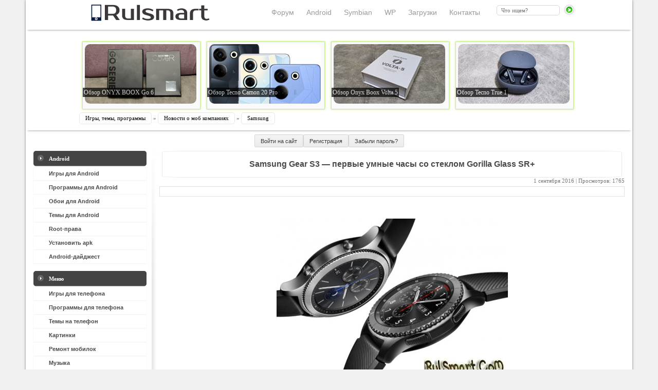

--- FILE ---
content_type: text/html
request_url: http://rulsmart.me/novosti-o-mob-kompaniyax/samsung/8980-samsung-gear-s3-pervye-umnye-chasy-so-steklom.html
body_size: 12169
content:
<!DOCTYPE HTML PUBLIC "-//W3C//DTD HTML 4.01 Transitional//EN" "http://www.w3.org/TR/html4/loose.dtd"><html xmlns="http://www.w3.org/1999/xhtml" xml:lang="ru">
<head>
<title>Samsung Gear S3 — первые умные часы со стеклом Gorilla Glass SR+</title>
<meta http-equiv="Content-Type" content="text/html; charset=windows-1251" />
<meta name="description" content="Samsung анонсирует новую модель умных часов Gear S3 с доработанным внешним видом и расширенным функционалом.  Одна из крупнейших выставок электроники IFA 2016, которая ежегодно проходит в Бе" />
<meta name="keywords" content="Samsung Galaxy, Tizen OS, IFA 2016, умные часы" />
<meta name="generator" content="RULSMART - загрузки для смартфона и планшета" />
<meta property="og:site_name" content="Скачать игры на Андроид, бесплатные программы для смартфона и обои на планшет" />
<meta property="og:type" content="article" />
<meta property="og:title" content="Samsung Gear S3 — первые умные часы со стеклом Gorilla Glass SR+" />
<meta property="og:url" content="http://rulsmart.me/novosti-o-mob-kompaniyax/samsung/10509-umnye-chasy-samsung-gear-s4-mogut-poluchit.html" />
<meta property="og:image" content="http://rulsmart.me/uploads/posts/2016-09/thumbs/1472747883_gear_s3_press_01.jpg" />
<meta name="robots" content="all" />
<meta name="revisit-after" content="1 days" />
<link rel="search" type="application/opensearchdescription+xml" href="http://rulsmart.me/engine/opensearch.php" title="Скачать игры на Андроид, бесплатные программы для смартфона и обои на планшет" /><link rel="alternate" type="application/rss+xml" title="Скачать игры на Андроид, бесплатные программы для смартфона и обои на планшет" href="http://rulsmart.me/rss.xml" />
<link rel="icon" href="/favicon.ico" type="image/x-icon" />
<link rel="shortcut icon" href="/favicon.ico" type="image/x-icon" />
<link rel="stylesheet" type="text/css" href="/templates/default/ms-css/ms-style.css" media="screen" />
<link rel="stylesheet" type="text/css" href="/templates/default/css/other.css">
<link rel="stylesheet" type="text/css" href="/templates/default/ms-css/ms-engine.css" media="screen" />




<script>window.yaContextCb = window.yaContextCb || []</script>
</head>

<body topmargin="0" leftmargin="0" marginheight="0" marginwidth="0">
<div class="rulcover">
<header>
<div id="toolbar">
	<div class="wrapper">
		<div class="logo">
			<a href="/" title="RulSmart - креативно о технике"><img src="/templates/default/images/RS_logo.png" alt="RulSmart - креативно о технике"></a>	
		</div>
	
			

<div class="searchpanel">
<form action="" method="post">

<input type="hidden" name="do" value="search" />
				<input type="hidden" name="subaction" value="search" />
				<input id="number" type="text" placeholder="Что ищем?" title="только буквы и цифры" pattern="^[_a-zA-Z0-9а-яА-ЯёЁ ]+$" required name="story" min="2" name="story" maxlength="15" />
				<input  id="btn" value="" type="submit" />
</form>
		</div>

		<div class="navi">
<nav>
			<ul>
				<li><a href="/?do=feedback" title="Обратная связь" target="_blank"><span>Контакты</span></a></li>
				
				<li><a href="/files/" title="Файлы для Вашего устройства" target="_blank"><span>Загрузки</span></a></li>
                                <li><a href="/forum/category_33" title="Windows Phone" target="_blank"><span>WP</span></a></li>
				<li><a href="/forum/category_31" title="Всё для Symbian" target="_blank"><span>Symbian</span></a></li>
				<li><a href="/forum/category_27" title="Всё для Android" target="_blank"><span>Android</span></a></li>
                                <li><a href="/forum/" title="Форум: вопросы и ответы" target="_blank"><span>Форум</span></a></li>  				
			</ul>

</nav>
		</div>


</div>
</div>



<div id="header">
	<div class="wrapper">


	    <div class="topblock">
<div class="image">
	<a href="/sensaciinovosti/portativnyie_ustroystva/15099-obzor-onyx-boox-go-6-kompaktnyj-rider-s-carta-1300.html" title="Обзор ONYX BOOX Go 6"><img src="/templates/default/images/help/ONYX BOOX Go 6.jpg" title="Обзор ONYX BOOX Go 6" alt="ONYX BOOX Go 6"></a>
	<p><span>Обзор ONYX BOOX Go 6</span></p>
</div>	
		</div>


		<div class="topblock">

<div class="image">
 <a href="/sensaciinovosti/kpk/14836-obzor-tecno-camon-20-pro-120-gc-po-dostupnoj-cene.html" title="Обзор Tecno Camon 20 Pro"><img src="/templates/default/images/help/tecno1.jpg" title="Обзор Tecno Camon 20 Pro" alt="Смартфон Tecno Camon 20 Pro"></a>
	<p><span>Обзор Tecno Camon 20 Pro</span></p>
</div>	
      </div>


		<div class="topblock">

<div class="image">

 <a href="/sensaciinovosti/portativnyie_ustroystva/14792-obzor-onyx-boox-volta-5-narodnyj-rider-s-novym.html" title="Обзор Onyx Boox Volta 5"><img src="/templates/default/images/help/voltareview.jpg" title="Обзор Onyx Boox Volta 5" alt="Onyx Boox Volta 5"></a>
<p><span>Обзор Onyx Boox Volta 5</span></p>
	   
</div>	
      </div>

		<div class="topblock">

<div class="image">
	   <a href="/sensaciinovosti/portativnyie_ustroystva/14793-obzor-tws-naushnikov-tecno-true-1.html" title="Обзор Tecno True 1"><img src="/templates/default/images/help/headsetreview.jpg" title="Обзор Tecno True 1" alt="Tecno True 1"></a>
	<p><span>Обзор Tecno True 1</span></p>
</div>	
      </div>





<div id="tagcover"><span id="dle-speedbar" xmlns:v="http://rdf.data-vocabulary.org/#"><span typeof="v:Breadcrumb"><a href="http://rulsmart.me/" rel="v:url" property="v:title">Игры, темы, программы</a></span> &raquo; <span typeof="v:Breadcrumb"><a href="http://rulsmart.me/novosti-o-mob-kompaniyax/" rel="v:url" property="v:title">Новости о моб компаниях</a></span> &raquo; <span typeof="v:Breadcrumb"><a href="http://rulsmart.me/novosti-o-mob-kompaniyax/samsung/" rel="v:url" property="v:title">Samsung</a></span></span></div>
			</div>

		</div>
</header>
<div id="logp"><div align="center" style="padding-top:8px;width:100%;">
<a class="bbcodes" href="/login.html">Войти на сайт</a><a class="bbcodes" href="http://rulsmart.me/index.php?do=register">Регистрация</a><a class="bbcodes" href="http://rulsmart.me/index.php?do=lostpassword">Забыли пароль?</a>
</div></div>


<table width="100%" border="0" cellspacing="0" cellpadding="0"><td align="left" valign="top"><img src="/templates/default/ms-img/ms-spacer.png" width="15" height="1" /></td><td width="220" align="left" valign="top">


<table width="220" border="0" cellspacing="0" cellpadding="0"><td><img src="/templates/default/ms-img/ms-bl.gif" /></td><td width="100%" background="/templates/default/ms-img/ms-bc.gif" style="padding:0px 0px 0px 10px" class="ms-title">Android</td>

<td><img src="/templates/default/ms-img/ms-br.gif" /></td></table>

<table border="0" cellspacing="0" cellpadding="0"><td><div id="page-container">
<ul id="navmenu-v">
<li><a href="/files/cat136.html" title="Игры для Android">Игры для Android</a></li>
<li><a href="/files/cat127.html" title="Программы для Android">Программы для Android</a></li>
<li><a href="/files/cat138.html" title="Обои для Android">Обои для Android</a></li>
<li><a href="/files/cat137.html" title="Темы для Android">Темы для Android</a></li>
<li><a href="/forum/topic_1159" title="Как получить root-права на Android">Root-права</a></li>
<li><a href="/forum/topic_1158" title="как установить apk файл">Установить apk</a></li>
<li><a href="/android_digest/" title="Игры и программы для Android">Android-дайджест</a>
</ul>

<div id="yandex_rtb_R-A-2178080-9"></div>
<script>window.yaContextCb.push(()=>{
  Ya.Context.AdvManager.render({
    renderTo: 'yandex_rtb_R-A-2178080-9',
    blockId: 'R-A-2178080-9'
  })
})</script>

<ins class="adsbygoogle"
     style="display:block"
     data-ad-client="ca-pub-4809740823367762"
     data-ad-slot="1739284004"
     data-ad-format="auto"
     data-full-width-responsive="true"></ins>
<script>
     (adsbygoogle = window.adsbygoogle || []).push({});
</script>

</div></td></table>







<table width="220" border="0" cellspacing="0" cellpadding="0">
<tr>

<td align="left" valign="top"><img src="/templates/default/ms-img/ms-spacer.png" width="15" height="15" /></td></tr><td><img src="/templates/default/ms-img/ms-bl.gif" /></td>

<td width="100%" background="/templates/default/ms-img/ms-bc.gif" style="padding:0px 0px 0px 10px" class="ms-title">Меню</td>
<td><img src="/templates/default/ms-img/ms-br.gif" /></td></table>
<table width="220" border="0" cellspacing="0" cellpadding="0"><td><div id="page-container">

<ul id="navmenu-v">

<li><a href="/files/cat21.html" title="скачать бесплатно игры на телефон">Игры для телефона</a>

<ul><li><a href="/files/cat107.html" title="скачать игры для WM бесплатно">Игры для WM</a></li>

<li><a href="/files/cat53.html" title="игры для разрешения 640х360">Игры 640х360</a></li>

<li><a href="/files/cat25.html" title="скачать игры для разрешения 240x320">Игры 240x320</a>

<li><a href="/files/cat54.html" title="скачать бесплатно игры 176x220">Игры 176x220</a></li>

<li><a href="/files/cat74.html" title="скачать игры для N-Gage">Игры для N-Gage</a></li>

<li><a href="/files/cat75.html" title="скачать игры для N-Gage 2 бесплатно">Игры для N-Gage 2</a></li>

</ul></li>


<li><a href="/files/cat127.html" title="скачать бесплатно игры на телефон">Программы для телефона</a>


<ul><li><a href="/files/cat4.html" title="программы для Symbian 9 OS">Программы для Symbian 9</a></li>

<li><a href="/files/cat145.html" title="скачать программы для iPhone бесплатно">Программы для iPhone</a></li>

<li><a href="/files/cat83.html" title="скачать бесплатно программы для WM">Программы для WM</a></li>

</ul></li>



<li><a href="/files/cat40.html" title="скачать бесплатно игры на телефон">Темы на телефон</a>


<ul><li><a href="/files/cat18.html" title="скачать бесплатно темы для Symbian 9">Темы для Symbian 9</a></li>

<li><a href="/files/cat146.html" title="темы для iPhone бесплатно">Темы для iPhone</a></li>
</ul></li>




<li><a href="/files/cat55.html" title="скачать бесплатно картинки, обои для телефона">Картинки</a>


<ul><li><a href="/files/cat58.html" title="скачать картинки 640х360 бесплатно">Картинки 640х360</a></li>

<li><a href="/files/cat57.html" title="картинки 240х320 для телефона">Картинки 240x320</a></li>


</ul></li>


<li><a href="/files/cat108.html" title="Ремонт, принципиальные схемы, мануалы по разборке корпусов">Ремонт мобилок</a>


<ul><li><a href="/files/cat110.html"  title="принципиальные схемы телефонов бесплатно">Принципиальные схемы</a></li>

<li><a href="/files/cat109.html" title="скачать мануалы по разборке корпусов, инструкции по разборке телефонов">Мануалы по разборке корпусов</a></li>



</ul></li>

<li><a href="/files/cat59.html" title="скачать музыку на телефон бесплатно">Музыка</a>


<ul><li><a href="/files/cat60.html"  title="скачать mp3 полные бесплатно">mp3 полные</a></li>

<li><a href="/files/cat61.html" title="mp3 нарезки скачать бесплатно">mp3 нарезки</a></li>

</ul></li>




<li><a href="/imeicheck" title="Проверить IMEI,бесплатная проверка IMEI,разлочка телефона,бесплатно разлочить телефон,снять лок оператора">Проверить IMEI</a></li>

</ul>



<ins class="adsbygoogle"
     style="display:block;max-width:219px; max-height:400px;overflow:hidden;"
     data-ad-client="ca-pub-4809740823367762"
     data-ad-slot="6765644335"
     data-ad-format="auto"
     data-full-width-responsive="true"></ins>
<script>
(adsbygoogle = window.adsbygoogle || []).push({});
</script>


<div id="yandex_rtb_R-A-2178080-8"  style="max-width:200px;width:200px;"></div>
<script>window.yaContextCb.push(()=>{
  Ya.Context.AdvManager.render({
    renderTo: 'yandex_rtb_R-A-2178080-8',
    blockId: 'R-A-2178080-8'
  })
})</script>


</div></td></table>


<table width="220" border="0" cellspacing="0" cellpadding="0">
<tr>

<td align="left" valign="top"><img src="/templates/default/ms-img/ms-spacer.png" width="15" height="15" /></td></tr><td><img src="/templates/default/ms-img/ms-bl.gif" /></td>

<td width="100%" background="/templates/default/ms-img/ms-bc.gif" style="padding:0px 0px 0px 10px" class="ms-title">Топ-игры</td>
<td><img src="/templates/default/ms-img/ms-br.gif" /></td></table>
<table width="220" border="0" cellspacing="0" cellpadding="0"><td><div id="page-container">
<div id="gbox"><a href="/files/15744_doodle-jump-for-android.html"><img src="/templates/default/games/Doodle Jump.jpg" title="Doodle Jump для Android" alt="Doodle Jump для Android" /></a></div>
</td></table>






<table width="220" border="0" cellspacing="0" cellpadding="0"><tr><td align="left" valign="top">

<img src="/templates/default/ms-img/ms-spacer.png" width="15" height="15" /></td></tr>

<td><img src="/templates/default/ms-img/ms-bl.gif" /></td><td width="100%" background="/templates/default/ms-img/ms-bc.gif" style="padding:0px 0px 0px 10px" class="ms-title">Каталог</td><td><img src="/templates/default/ms-img/ms-br.gif" /></td></table><table width="220" border="0" cellspacing="0" cellpadding="0"><td><div id="page-container">





<ul id="navmenu-b">
<li><a href="/devices/" title="Каталог телефонов">Каталог телефонов</a></li>
<li><a href="/tags/%EE%E1%E7%EE%F0+%F1%EC%E0%F0%F2%F4%EE%ED%EE%E2/" title="Обзор смартфонов">Обзор смартфонов</a></li>
<li><a href="/tags/%EE%E1%E7%EE%F0+%EF%EB%E0%ED%F8%E5%F2%EE%E2/" title="Обзор планшетов">Обзор планшетов</a></li>

<li><a href="/sensaciinovosti/" title="Мобильные телефоны, в сфере Интернета, коммуникаторы, технологии">Новости</a>

<ul><li><a href="/sensaciinovosti/mobilnye-telefony/" title="мобильные телефоны Nokia, Samsung, LG, Motorola, Sony Ericsson, Fly">Мобильные телефоны</a></li>

<li><a href="/sensaciinovosti/kpk/" title="новости о смартфонах и коммуникаторах">Коммуникаторы/смартфоны</a></li>

<li><a href="/sensaciinovosti/v-sfere-interneta/" title="Горячие новости в сети Интернет">В сфере Интернета</a></li>

<li><a href="/sensaciinovosti/texnologii/" title="Новые разработки, технологии">Технологии</a></li>

</ul></li>



<li><a href="/hardware/" title="Железо - аппаратные средства персональных компьютеров, все что вы можете видеть под крышкой своего системного блока ">Железо</a>
<ul>
<li><a href="/hardware/videokarty/" title="устройства, предназначеные для преобразования/передачи изображения, находящегося в памяти компьютера, в видеосигнал для монитора">Видеокарты</a></li>

<li><a href="/hardware/motherboard/" title="связующий элемент всей системы компонентов ПК">Материнские платы</a></li>

<li><a href="/hardware/processors/" title="исполнитель машинных инструкций, часть аппаратного обеспечения компьютера или программируемого логического контроллера">Процессоры</a></li>

<li><a href="/hardware/ozu/" title="Модули памяти | Оперативно Запоминающее Устройство - часть системы компьютерной памяти">ОЗУ</a></li>

<li><a href="/hardware/storage/" title="энергонезависимое перезаписываемое компьютерное запоминающее устройство">Накопители</a></li>

<li><a href="/hardware/cooling/" title="Корпуса и охлаждение">Корпуса и охлаждение</a></li>
</ul></li>



<li><a href="/operatory/" title="Операторы сотовой связи : МТС, Life, Билайн, Киевстар, Мегафон и другие операторы">Операторы связи</a>

<ul><li><a href="/operatory/mts/" title="Оператор МТС, тарифы MTS, новости МТС, роуминг, Интернет от МТС, акции">МТС</a></li>

<li><a href="/operatory/life/" title="Оператор Life, роуминг, тарифы Лайф, новости life, акции от Лайфа, Интернет от Life :)">Life</a></li>

<li><a href="/operatory/kievstar/" title="оператор Киевстар, новости оператора, новости о Киевстаре, Интернет от Киевстар, тарифы Киевстар, роуминг, акции">Киевстар</a></li>

<li><a href="/operatory/megafon/" title="Оператор мобильной связи Мегафон, тарифы Мегафона, новости оператора, Мегафон роуминг, Интернет от Мегафона, акции">Мегафон</a></li>

<li><a href="/operatory/tele2/" title="Оператор Теле2, тарифы Теле2, новости Теле2, роуминг от Теле2, Интернет от Теле2, акции">Теле2</a></li>

<li><a href="/operatory/drugie/" title="другие операторы, новости о операторах, тарифы, акции операторов мобильной связи, роуминг">Другие</a></li>
</ul></li>

<li><a href="/novosti-o-mob-kompaniyax/" title="Новости о компаниях : iPhone, Nokia, Sony Ericsson, Samsung, LG, Fly">Производители</a>

<ul><li><a href="/novosti-o-mob-kompaniyax/iphone/" title="Новости о Apple IPhone, IPhone 3g, цены, купить IPhone 4G, Apple">Apple</a></li>

<li><a href="/novosti-o-mob-kompaniyax/acer/" title="планшеты Acer, Android-смартфоны от Acer">Acer</a></li>


<li><a href="/novosti-o-mob-kompaniyax/asus/" title="планшеты Asus, ноутбуки от Asus, смартфоны на Android, нетбуки">Asus</a></li>


<li><a href="/novosti-o-mob-kompaniyax/nokia/" title="Nokia, новости о Nokia, смартфоны Нокиа, цены, анонсы, купить Nokia">Nokia</a></li>

<li><a href="/novosti-o-mob-kompaniyax/htc/" title="смартфоны HTC на Android, Windows Phone, HTC на Windows Mobile">HTC</a></li>

<li><a href="/novosti-o-mob-kompaniyax/sony-ericsson/" title="смартфоны Sony Ericsson, Android-телефоны Sony, мобильные телефоны">Sony</a></li>

<li><a href="/novosti-o-mob-kompaniyax/samsung/" title="сотовые телефоны Samsung, Android-смартфоны от компании Samsung, Windows Phone, смартфоны Bada">Samsung</a></li>

<li><a href="/novosti-o-mob-kompaniyax/lg/" title="lg electronics,lg phones,смартфны от компании LG, Android-устройства LG, мобильные телефоны">LG</a></li>

<li><a href="/novosti-o-mob-kompaniyax/motorola/" title="смартфоны на Android от Motorola, планшеты, мобильные телефоны">Motorola</a></li>

<li><a href="/novosti-o-mob-kompaniyax/fly/" title="Android-смартфоны Fly, мобильные телефоны, новости о Fly">Fly</a></li>

<li><a href="/novosti-o-mob-kompaniyax/philips/" title="мобильные телефоны Philips, новости о компании Philips">Philips</a></li>

<li><a href="/novosti-o-mob-kompaniyax/dell/" title="мобильные телефоны, смартфоны на Android от DELL">DELL</a></li>

</ul></li>

<li><a href="/rubriki/">Рубрики</a>

<ul><li><a href="/rubriki/proshivki/" title="прошивки для смартфонов">Прошивки</a></li>

<li><a href="/rubriki/iz-kitaya/" title="китайские телефоны, смартфоны, китайские планшеты">Китайские телефоны</a></li>

<li><a href="/rubriki/press-relizy/" title="Пресс-релизы смартфонов, мобильных телефонов, планшетов">Пресс-релизы</a></li>

<li><a href="/rubriki/prochee/" title="смартфоны и телефоны от разных производителей, дайджесты">Прочее</a></li>

<li><a href="/rubriki/koncepcii/" title="концепции, интересные концепции смартфонов">Концепции</a></li>
</ul></li>

<li><a href="/allnews/" title="архив новостей, все новости, новые новости, архив свежих новостей">Архив Новостей</a></li>
</div></td></table>



<table width="220" border="0" cellspacing="0" cellpadding="0"><tr><td align="left" valign="top"><img src="/templates/default/ms-img/ms-spacer.png" width="15" height="15" /></td></tr><td><img src="/templates/default/ms-img/ms-bl.gif" /></td><td width="100%" background="/templates/default/ms-img/ms-bc.gif" style="padding:0px 0px 0px 10px" class="ms-title">Новинки</td><td><img src="/templates/default/ms-img/ms-br.gif" /></td></table>
<table width="220" border="0" cellspacing="0" cellpadding="0">

<table width="100%" id="tnews"><div class="newappcont"><div class="napps_block"><a title="скачать Ruffashi — Слив Руфа и Алмас: первое и второе видео "  href="http://rulsmart.me/files/22850_ruffashi-sliv-rufa-pervoe-i-vtoroe-video.html"><img  src="http://rulsmart.me/uploads/download/video/thumbs/mini/1768466418_bezymyannyj.jpg" alt="Ruffashi — Слив Руфа и Алмас: первое и в" title="скачать Ruffashi — Слив Руфа и Алмас: первое и второе видео"></a></div></div><div class="newappcont"><div class="napps_block"><a title="скачать mmiorul — Слив "  href="http://rulsmart.me/files/22849_mmiorul-sliv.html"><img  src="http://rulsmart.me/uploads/download/video/thumbs/mini/1768394733_backlit-portrait-silhouette-of-unrecognizable.jpg" alt="mmiorul — Слив" title="скачать mmiorul — Слив"></a></div></div><div class="newappcont"><div class="napps_block"><a title="скачать anxieest — Слив "  href="http://rulsmart.me/files/22848_anxieest-sliv.html"><img  src="http://rulsmart.me/uploads/download/video/thumbs/mini/1757452108_bezymyannyj.jpg" alt="anxieest — Слив" title="скачать anxieest — Слив"></a></div></div><div class="newappcont"><div class="napps_block"><a title="скачать Машера — слив с зубной щеткой (телеграм кружочки) "  href="http://rulsmart.me/files/22847_mashera-sliv-s-zubnoj-shhetkoj-telegram-kruzhochki.html"><img  src="http://rulsmart.me/uploads/download/video/thumbs/mini/1757077677_bezymyannyj.jpg" alt="Машера — слив с зубной щеткой (телеграм " title="скачать Машера — слив с зубной щеткой (телеграм кружочки)"></a></div></div><div class="newappcont"><div class="napps_block"><a title="скачать Машера — слив с пультом (телеграм кружочки) "  href="http://rulsmart.me/files/22846_mashera-sliv-s-pultom-telegram-kruzhochki.html"><img  src="http://rulsmart.me/uploads/download/video/thumbs/mini/1756908479_bezymyannyj.jpg" alt="Машера — слив с пультом (телеграм кружоч" title="скачать Машера — слив с пультом (телеграм кружочки)"></a></div></div><div class="newappcont"><div class="napps_block"><a title="скачать Слив Машеры с Чупа Чупсом — тг кружочки Машеры  "  href="http://rulsmart.me/files/22845_sliv-mashery-s-chupa-chupsom-tg-kruzhochki-mashery.html"><img  src="http://rulsmart.me/uploads/download/video/thumbs/mini/1756831106_bezymyannyj.jpg" alt="Слив Машеры с Чупа Чупсом — тг кружочки " title="скачать Слив Машеры с Чупа Чупсом — тг кружочки Машеры "></a></div></div><div class="newappcont"><div class="napps_block"><a title="скачать Слив Машеры с огурцом — слив телеграм кружков "  href="http://rulsmart.me/files/22844_sliv-mashery-s-ogurcom.html"><img  src="http://rulsmart.me/uploads/download/video/thumbs/mini/1756813415_bezymyannyj.jpg" alt="Слив Машеры с огурцом — слив телеграм кр" title="скачать Слив Машеры с огурцом — слив телеграм кружков"></a></div></div></table>

<table width="220" border="0" cellspacing="0" cellpadding="0"><tr><td align="left" valign="top"><img src="/templates/default/ms-img/ms-spacer.png" width="15" height="15" /></td></tr><td><img src="/templates/default/ms-img/ms-bl.gif" /></td><td width="100%" background="/templates/default/ms-img/ms-bc.gif" style="padding:0px 0px 0px 10px" class="ms-title">Популярные статьи</td><td><img src="/templates/default/ms-img/ms-br.gif" /></td></table>

<table width="220" border="0" cellspacing="0" cellpadding="0"><td  style="padding:4px 0px 0px 9px">
<table id="tnews">
<tr><td ><span class="tnews"><a href="http://rulsmart.me/novosti-o-mob-kompaniyax/samsung/15449-samsung-exynos-2600-pervyj-v-mire-2-nm-chip-dlya.html"   title="Samsung Exynos 2600: первый в мире 2-нм чип для мобильн ...">Samsung Exynos 2600: первый в мире 2-нм чип для мобильн ...</a></span></td></tr><tr><td ><span class="tnews"><a href="http://rulsmart.me/rubriki/iz-kitaya/15450-xiaomi-17-ultra-pokazali-nakanune-anonsa.html"   title="Xiaomi 17 Ultra показали накануне анонса">Xiaomi 17 Ultra показали накануне анонса</a></span></td></tr><tr><td ><span class="tnews"><a href="http://rulsmart.me/novosti-o-mob-kompaniyax/iphone/15452-kak-udalit-obnovlenie-ios-26-na-ajfone.html"   title="Как удалить обновление iOS 26 на айфоне? (пошаговая инс ...">Как удалить обновление iOS 26 на айфоне? (пошаговая инс ...</a></span></td></tr><tr><td ><span class="tnews"><a href="http://rulsmart.me/rubriki/iz-kitaya/15451-igrovoj-flagman-oneplus-turbo-protestirovali-v.html"   title="Игровой флагман OnePlus Turbo протестировали в Antutu">Игровой флагман OnePlus Turbo протестировали в Antutu</a></span></td></tr><tr><td ><span class="tnews"><a href="http://rulsmart.me/novosti-o-mob-kompaniyax/iphone/15455-kak-otklyuchit-liquid-glass-instrukciya-prostoj.html"   title="Как отключить liquid glass (инструкция) – простой спосо ...">Как отключить liquid glass (инструкция) – простой спосо ...</a></span></td></tr><tr><td ><span class="tnews"><a href="http://rulsmart.me/novosti-o-mob-kompaniyax/iphone/15453-kak-pomenyat-region-na-ajfone-v-app-store-na.html"   title="Как поменять регион на айфоне в App Store на Россию? (и ...">Как поменять регион на айфоне в App Store на Россию? (и ...</a></span></td></tr><tr><td ><span class="tnews"><a href="http://rulsmart.me/sensaciinovosti/v-sfere-interneta/15454-kak-perenesti-chat-iz-vatsapa-v-telegram.html"   title="Как перенести чат из ватсапа в телеграм? (пошаговая инс ...">Как перенести чат из ватсапа в телеграм? (пошаговая инс ...</a></span></td></tr><tr><td ><span class="tnews"><a href="http://rulsmart.me/novosti-o-mob-kompaniyax/iphone/15456-kak-podklyuchit-airpods-4-k-androidu-poshagovaya.html"   title="Как подключить Аирподс 4 к Андроиду? (пошаговая инструк ...">Как подключить Аирподс 4 к Андроиду? (пошаговая инструк ...</a></span></td></tr><tr><td ><span class="tnews"><a href="http://rulsmart.me/sensaciinovosti/portativnyie_ustroystva/15459-kak-nastroit-alisu-na-maty-poshagovaya.html"   title="Как настроить Алису на маты? (пошаговая инструкция) – п ...">Как настроить Алису на маты? (пошаговая инструкция) – п ...</a></span></td></tr><tr><td ><span class="tnews"><a href="http://rulsmart.me/novosti-o-mob-kompaniyax/iphone/15457-kak-podklyuchit-airpods-4-k-noutbuku-poshagovaya.html"   title="Как подключить airpods 4 к ноутбуку? (пошаговая инструк ...">Как подключить airpods 4 к ноутбуку? (пошаговая инструк ...</a></span></td></tr>
</table>

<div id="yandex_rtb_R-A-2178080-2" style="max-width:200px;width:200px;"></div>
<script>window.yaContextCb.push(()=>{
  Ya.Context.AdvManager.render({
    renderTo: 'yandex_rtb_R-A-2178080-2',
    blockId: 'R-A-2178080-2'
  })
})</script>


<ins class="adsbygoogle"
     style="display:block;max-width:219px; max-height:400px;overflow:hidden;"
     data-ad-client="ca-pub-4809740823367762"
     data-ad-slot="6765644335"
     data-ad-format="auto"
     data-full-width-responsive="true"></ins>
<script>
(adsbygoogle = window.adsbygoogle || []).push({});
</script>

</td>
</table>

<td align="left" valign="top"><img src="/templates/default/ms-img/ms-spacer.png" width="10" height="100%" /></td><td align="left" valign="top"><table width="15" border="0" cellspacing="0" cellpadding="0"><td><img src="/templates/default/ms-img/ms-col-top.gif" /></td>
<tr><td><img src="/templates/default/ms-img/ms-col-center.gif" width="15" height="1000"/></td></tr>



<tr><td><img src="/templates/default/ms-img/ms-col-bot.gif" /></td></tr></table></td><td width="100%" valign="top"><span id='dle-info'></span> <span id="check-lc"></span>

<script language="javascript" type="text/javascript">
<!--
var dle_root       = '/';
var dle_admin      = '';
var dle_login_hash = '';
var dle_skin       = 'default';
var dle_wysiwyg    = 'no';
var quick_wysiwyg  = '0';
var menu_short     = 'Быстрое редактирование';
var menu_full      = 'Полное редактирование';
var menu_profile   = 'Просмотр профиля';
var menu_fnews     = 'Найти все публикации';
var menu_fcomments = 'Найти все комментарии';
var menu_send      = 'Отправить сообщение';
var menu_uedit     = 'Админцентр';
var dle_req_field  = 'Заполните все необходимые поля';
var dle_del_agree  = 'Вы действительно хотите удалить? Данное действие невозможно будет отменить';
var dle_del_news   = 'Удалить новость';

var dle_login_hash = '';
var allow_dle_delete_news   = false;
//-->
</script>
<script type="text/javascript" src="/engine/ajax/menu.js"></script>
<script type="text/javascript" src="/engine/ajax/dle_ajax.js"></script>
<img id="loading-layer" style="display:none;background:transparent;border:0px;" src="/engine/ajax/loading.gif" title="Загрузка. Пожалуйста, подождите..." alt="Загрузка. Пожалуйста, подождите..." border="0" alt=""/>
<div id="busy_layer" style="visibility: hidden; display: block; position: absolute; left: 0px; top: 0px; width: 100%; height: 100%; background-color: gray; opacity: 0.1; -ms-filter: 'progid:DXImageTransform.Microsoft.Alpha(Opacity=10)'; filter:progid:DXImageTransform.Microsoft.Alpha(opacity=10); "></div>
<script type="text/javascript" src="/engine/ajax/js_edit.js"></script>
<script type="text/javascript" src="/engine/classes/highslide/highslide.js"></script>
<script type="text/javascript">    
    hs.graphicsDir = '/engine/classes/highslide/graphics/';
    hs.outlineType = 'rounded-white';
    hs.numberOfImagesToPreload = 0;
    hs.showCredits = false;
	hs.lang = {
		loadingText :     'Загрузка...',
		fullExpandTitle : 'Развернуть до полного размера',
		restoreTitle :    'Кликните для закрытия картинки, нажмите и удерживайте для перемещения',
		focusTitle :      'Сфокусировать',
		loadingTitle :    'Нажмите для отмены'
	};
</script>


<script defer src="/templates/default/ms-css/ms-nav-v.js" type="text/JavaScript"></script>




<div id='dle-content'><div id="fstory"><div itemscope itemtype="http://schema.org/NewsArticle">
<meta itemprop="genre" content="Samsung">
<article>
<table heignt="44" border="0" cellspacing=0 cellpadding=0 width="100%" align="center">

 <tr>

  <td width="5" height="44">
  <table heignt="45" width="5" border="0" cellspacing=0 cellpadding=0 align="center">
   <tr>
    <td width="5" height="44">
    </td>
   </tr>
  </table>
</td>

<td width="100%" height="44" align=center>
<div id="titlez"><h1 itemprop="name" itemprop="headline">Samsung Gear S3 — первые умные часы со стеклом Gorilla Glass SR+</h1></div>
</td>
<td width="5" height="44">
 <table heignt=45 width="5" border="0" cellspacing=0 cellpadding=0 align="center">
 
 </table>

</td>
</tr>
</table>

<table width="100%" border="0" cellspacing="0" cellpadding="0"><tr><td valign="top" align="right" colspan="2" class="ms-slink">
&nbsp;<time>1 сентября 2016</time> | Просмотров: 1765

</td></tr><tr>
<td colspan="2" align="left" valign="top" style="padding:5px 0px 5px 0px" class="rulnews">

<ins class="adsbygoogle"
     style="display:inline-block;width:728px;height:90px"
     data-ad-client="ca-pub-4809740823367762"
     data-ad-slot="9432225536"></ins>
<script>
(adsbygoogle = window.adsbygoogle || []).push({});
</script>


<div id="yandex_rtb_R-A-2178080-7"></div>
<script>window.yaContextCb.push(()=>{
  Ya.Context.AdvManager.render({
    renderTo: 'yandex_rtb_R-A-2178080-7',
    blockId: 'R-A-2178080-7'
  })
})</script>


<div align="center" style="border:1px solid #E0E0E0; padding: 1%; margin-bottom: 1%;"><span id="vk_like"></span><span class="g-plusone"></span></div>
<br/><div itemprop="description"><div id='newswrap8980'><p><div align="center"><!--TBegin--><a href="http://rulsmart.me/uploads/posts/2016-09/1472747883_gear_s3_press_01.jpg" onclick="return hs.expand(this)" ><img src="http://rulsmart.me/uploads/posts/2016-09/thumbs/1472747883_gear_s3_press_01.jpg" alt='Samsung Gear S3 — первые умные часы со стеклом Gorilla Glass SR+' title='Samsung Gear S3 — первые умные часы со стеклом Gorilla Glass SR+'  /></a><!--TEnd--></div><br /><br />Одна из крупнейших выставок электроники IFA 2016, которая ежегодно проходит в Берлине, начнется лишь 2 сентября. Однако уже традиционно многие крупные производители анонсируют свои новинки за несколько дней до старта мероприятия. Компания Samsung является постоянным участником IFA. На этот раз южнокорейский гигант представил публике новую модель умных часов Samsung Gear S3. Главной фишкой данных часов является внешний вид, практически копирующий обычные наручные часы. Также способствует этому функция Always On, позволяющая работать дисплею постоянно. Samsung Gear S3 также может похвастаться защитой по стандарту IP68 и новым ударопрочным стеклом Gorilla Glass SR+.<br /><br /><div align="center"><!--TBegin--><a href="http://rulsmart.me/uploads/posts/2016-09/1472750470_gear_s3_press_02.jpg" onclick="return hs.expand(this)" ><img src="http://rulsmart.me/uploads/posts/2016-09/thumbs/1472750470_gear_s3_press_02.jpg" alt='Samsung Gear S3 — первые умные часы со стеклом Gorilla Glass SR+' title='Samsung Gear S3 — первые умные часы со стеклом Gorilla Glass SR+'  /></a><!--TEnd--><!--TBegin--><a href="http://rulsmart.me/uploads/posts/2016-09/1472750494_gear_s3_press_03.jpg" onclick="return hs.expand(this)" ><img src="http://rulsmart.me/uploads/posts/2016-09/thumbs/1472750494_gear_s3_press_03.jpg" alt='Samsung Gear S3 — первые умные часы со стеклом Gorilla Glass SR+' title='Samsung Gear S3 — первые умные часы со стеклом Gorilla Glass SR+'  /></a><!--TEnd--></div><br /><br />Естественно, что умные часы получили умную начинку и функционал. Samsung Gear S3 оснащаются модулями Wi-Fi, Bluetooth, GPS, а также барометром, спидометром, акселерометром и датчиком измерения пульса. Что касается "железа", то устройство комплектуется 1,3-дюймовым AMOLED-дисплеем с разрешением 360 х 360 пикселей (278ppi), двухъядерным процессором с тактовой частотой 1 ГГц, 768 МБ оперативной памяти, накопителем на 4 ГБ и батареей на 380 мА/ч. Среди прочих улучшений стоит отметить наличие микрофона и динамика, что делает Samsung Gear S3 полноценным устройством связи. Что любопытно, помимо Classic модели, все желающие смогут купить версию Frontier, которая получила встроенную поддержку 3G и LTE. Работать девайс будет на базе операционной системы Tizen OS 2.3.2.<br /><br /><div align="center"><!--dle_video_ru_begin:http://www.youtube.com/watch?v=ynTB211p1PQ--><object width="425" height="344"><param name="movie" value="http://www.youtube.com/v/ynTB211p1PQ"></param><param name="allowFullScreen" value="true"></param><embed src="http://www.youtube.com/v/ynTB211p1PQ" type="application/x-shockwave-flash" allowfullscreen="true" width="425" height="344"></embed></object><!--dle_video_ru_end--></div></p><div align="center"><ins class="adsbygoogle" style="display:inline-block;width:336px;height:280px" data-ad-client="ca-pub-4809740823367762" data-ad-slot="2081925536"></ins><script>(adsbygoogle = window.adsbygoogle || []).push({});</script><ins class="adsbygoogle" style="display:inline-block;width:336px;height:280px" data-ad-client="ca-pub-4809740823367762" data-ad-slot="2081925536"></ins><script>(adsbygoogle = window.adsbygoogle || []).push({});</script></div><div id="admark">Реклама</div></div></div></td></tr>

</div>

<tr><td width="75%"></div></td></tr><tr><td colspan="2" height="1" width="100%" background="/templates/default/ms-img/ms-punkt.gif"></td></tr><tr><td>&nbsp;</td></tr></table>
<br/>

</article>
<br/>
<div align="center"><ins class="adsbygoogle"
     style="display:inline-block;width:336px;height:280px"
     data-ad-client="ca-pub-4809740823367762"
     data-ad-slot="2081925536"></ins>
<script>
(adsbygoogle = window.adsbygoogle || []).push({});
</script><ins class="adsbygoogle"
     style="display:inline-block;width:336px;height:280px"
     data-ad-client="ca-pub-4809740823367762"
     data-ad-slot="2081925536"></ins>
<script>
(adsbygoogle = window.adsbygoogle || []).push({});
</script>

<div id="yandex_rtb_R-A-2178080-1"></div>
<script>window.yaContextCb.push(()=>{
  Ya.Context.AdvManager.render({
    renderTo: 'yandex_rtb_R-A-2178080-1',
    blockId: 'R-A-2178080-1'
  })
})</script>
</div>


<div class="ss2"><div class="relate"><table width="100%"><tr><td><a href="http://rulsmart.me/novosti-o-mob-kompaniyax/samsung/6433-samsung-galaxy-gear-vsyo-chto-vy-xoteli-znat.html" title="Samsung Galaxy Gear: всё, что Вы хотели знать">Samsung Galaxy Gear: всё, что Вы хотели знать</a></td><td><a href="http://rulsmart.me/sensaciinovosti/portativnyie_ustroystva/10538-umnye-chasy-samsung-gear-s4-zamecheny-na-sajte.html" title="Умные часы Samsung Gear S4 замечены на сайте ЕЭК">Умные часы Samsung Gear S4 замечены на сайте ЕЭК</a></td></tr><tr><td><a href="http://rulsmart.me/novosti-o-mob-kompaniyax/samsung/9717-samsung-predstavila-gear-sport-gear-fit2-pro-i.html" title="Samsung представила Gear Sport, Gear Fit2 Pro и Gear IconX (2018)">Samsung представила Gear Sport, Gear Fit2 Pro и Gear IconX (2018)</a></td><td><a href="http://rulsmart.me/novosti-o-mob-kompaniyax/samsung/10509-umnye-chasy-samsung-gear-s4-mogut-poluchit.html" title="Умные часы Samsung Gear S4 могут получить огромную батарею">Умные часы Samsung Gear S4 могут получить огромную батарею</a></td></tr></table></div></div>


<ins class="adsbygoogle"
     style="display:block;"
     data-ad-client="ca-pub-4809740823367762"
     data-ad-slot="5948485137"
     data-ad-format="autorelaxed"></ins>
<script>
(adsbygoogle = window.adsbygoogle || []).push({});
</script>

Под редакцией автора: <a itemprop="author" rel="author" href="/TexnoMozg.html">Владимир Калинин</a>




</div>
<hr/>

<div class="tags-rulsmart">
<ul>
<span id="tagcover" style="margin:0.5%;"><li><a href="http://rulsmart.me/novosti-o-mob-kompaniyax/samsung/8965-samsung-galaxy-tab-s-ne-obnovitsya-do-android-60.html">Samsung Galaxy Tab S не обновится до Android 6.0</a></li></span><span id="tagcover"><li><a href="http://rulsmart.me/novosti-o-mob-kompaniyax/samsung/8996-samsung-galaxy-folder-2-novaya-raskladushka-na.html">Samsung Galaxy Folder 2 — новая раскладушка на Android</a></li></span>
</ul>
</div>
<br/>
По ключевым словам <span id="tagcover"><a  href="http://rulsmart.me/tags/Samsung+Galaxy/">Samsung Galaxy</a> <a  href="http://rulsmart.me/tags/Tizen+OS/">Tizen OS</a> <a  href="http://rulsmart.me/tags/IFA+2016/">IFA 2016</a> <a  href="http://rulsmart.me/tags/%F3%EC%ED%FB%E5+%F7%E0%F1%FB/">умные часы</a></span> можно найти похожие новости из категории <span itemprop="articleSection">Samsung</span>

<br/><br/>
<span style="color: 	#FFFFFF;font: bold 18px/24px Arial,Helvetica,sans-serif;margin: 0px;background: none repeat scroll 0% 0% rgb(91, 127, 166);
padding: 5px 5px 5px 6px;">Оставь комментарий первым!</span>

<br/><br/>
<div id="comment"></div>
<div id="vk_comments"></div>
<span itemprop="aggregateRating" itemscope itemtype="http://schema.org/AggregateRating">
<meta itemprop="itemreviewed" content="Samsung Gear S3 — первые умные часы со стеклом Gorilla Glass SR+">
<meta itemprop="ratingValue" content="5">
<meta itemprop="bestRating" content="5">
<meta itemprop="worstRating" content="1">
<meta itemprop="ratingCount" content="1765"></span><div id="covererr">Ваш комментарий очень важен для нас, но, чтобы его оставить - пройдите быструю регистрацию или войдите под своим логином</div>

 
</div>


</td>

<td align="left" valign="top"><img src="/templates/default/ms-img/ms-spacer.png" width="15" height="100%" /></td></table><td height="58" width="100%" background="/templates/default/ms-img/ms-foot.gif"></td></tr></table>

<footer>
<table width="100%" border="0" cellspacing="0" cellpadding="0"><br/><td height="50" colspan="2" class="ms-copyright" style="padding:0px 0px 0px 15px">



<span id="clearspan"></span>
<div class="dcont">	
<div style="float:left;">
<!--noindex--><!--LiveInternet counter--><img id="licnt885F" width="88" height="120" style="border:0" 
title="LiveInternet: показано количество просмотров и посетителей"
src="[data-uri]"
alt=""/></a><script>(function(d,s){d.getElementById("licnt885F").src=
"https://counter.yadro.ru/hit?t27.6;r"+escape(d.referrer)+
((typeof(s)=="undefined")?"":";s"+s.width+"*"+s.height+"*"+
(s.colorDepth?s.colorDepth:s.pixelDepth))+";u"+escape(d.URL)+
";h"+escape(d.title.substring(0,150))+";"+Math.random()})
(document,screen)</script><!--/LiveInternet--><!--/noindex-->

<!--noindex-->
<!-- hit -->

<script language="javascript" type="text/javascript"><!--
Cd=document;Cr="&"+Math.random();Cp="&s=1";
Cd.cookie="b=b";if(Cd.cookie)Cp+="&c=1";
Cp+="&t="+(new Date()).getTimezoneOffset();
if(self!=top)Cp+="&f=1";
//--></script>
<script language="javascript1.1" type="text/javascript"><!--
if(navigator.javaEnabled())Cp+="&j=1";
//--></script>
<script language="javascript1.2" type="text/javascript"><!--
if(typeof(screen)!='undefined')Cp+="&w="+screen.width+"&h="+
screen.height+"&d="+(screen.colorDepth?screen.colorDepth:screen.pixelDepth);
//--></script>
<script language="javascript" type="text/javascript"><!--
Cd.write("<img src='http://c.hit.ua/hit?i=15760&g=0&x=4"+Cp+Cr+
"&r="+escape(Cd.referrer)+"&u="+escape(window.location.href)+
"' border='0' width='88' height='15' "+
"alt='hit.ua: посетителей за сегодня' title='посетителей за световой день'/>");
//--></script>
<noscript>
<img src='http://c.hit.ua/hit?i=15760&amp;g=0&amp;x=4' border='0' width='88' height='15' alt='посетителей за сегодня' title='посетителей за день'/>
</noscript>
<!-- / hit -->
<!--/noindex-->
<span id="clearspan"></span>

	 </div> </div>


<div id="footerinfo">
&copy; 2009-2024 Rulsmart
</div>

</td>
</table>


<script>
window.vkAsyncInit = function () { 
VK.init({apiId: 2892309, onlyWidgets: true}); 
VK.Widgets.Like('vk_like', {type: 'button', height: 20}); 
VK.Widgets.Comments("vk_comments", {limit: 20, width: "570", attach: "graffiti,photo,video,audio"}); };
 
(function(a, c, f) { function g() { var d, a = c.getElementsByTagName(f)[0], b = function(b, e) { c.getElementById(e) || (d = c.createElement(f), d.src = b, d.async = !0, e && (d.id = e), a.parentNode.insertBefore(d, a)) };
b("//vk.com/js/api/openapi.js");

}
a.addEventListener ? a.addEventListener("load", g, !1) : a.attachEvent && a.attachEvent("onload", g)
})(window, document, "script");
</script>


<div id="mp_custom_6539"></div> <script>window.mpsuStart = window.mpsuStart || [], window.mpsuStart.push(6539);</script>
<script async src="https://statika.mpsuadv.ru/scripts/5905.js"></script>
                            
<!--noindex--><script async src="//pagead2.googlesyndication.com/pagead/js/adsbygoogle.js"></script><!--/noindex-->
<!--noindex--><script type="text/javascript" > (function (d, w, c) { (w[c] = w[c] || []).push(function() { try { w.yaCounter873079 = new Ya.Metrika({ id:873079, clickmap:true, trackLinks:true, accurateTrackBounce:true }); } catch(e) { } }); var n = d.getElementsByTagName("script")[0], s = d.createElement("script"), f = function () { n.parentNode.insertBefore(s, n); }; s.type = "text/javascript"; s.async = true; s.src = "https://cdn.jsdelivr.net/npm/yandex-metrica-watch/watch.js"; if (w.opera == "[object Opera]") { d.addEventListener("DOMContentLoaded", f, false); } else { f(); } })(document, window, "yandex_metrika_callbacks"); </script> <noscript><div><img src="https://mc.yandex.ru/watch/873079" style="position:absolute; left:-9999px;" alt="" /></div></noscript>

<!--/noindex-->
</footer>
</div>
</body>
</html>

--- FILE ---
content_type: text/html; charset=utf-8
request_url: https://www.google.com/recaptcha/api2/aframe
body_size: 266
content:
<!DOCTYPE HTML><html><head><meta http-equiv="content-type" content="text/html; charset=UTF-8"></head><body><script nonce="YoecW6cgrbcKGyLEWElxFw">/** Anti-fraud and anti-abuse applications only. See google.com/recaptcha */ try{var clients={'sodar':'https://pagead2.googlesyndication.com/pagead/sodar?'};window.addEventListener("message",function(a){try{if(a.source===window.parent){var b=JSON.parse(a.data);var c=clients[b['id']];if(c){var d=document.createElement('img');d.src=c+b['params']+'&rc='+(localStorage.getItem("rc::a")?sessionStorage.getItem("rc::b"):"");window.document.body.appendChild(d);sessionStorage.setItem("rc::e",parseInt(sessionStorage.getItem("rc::e")||0)+1);localStorage.setItem("rc::h",'1769008581129');}}}catch(b){}});window.parent.postMessage("_grecaptcha_ready", "*");}catch(b){}</script></body></html>

--- FILE ---
content_type: text/css
request_url: http://rulsmart.me/templates/default/ms-css/ms-style.css
body_size: 8122
content:
html,body {
height:100%;
font-size:11px;
font-family:tahoma;
color:#494949;
background-color: #F1F1F1;
margin: 0px;
padding:0;
}

table {
border:0;
border-collapse:collapse;
}

table td {
padding:0;
}

#ms-menu {
list-style:none;
height:44px;
background:url(../ms-img/ms-top.gif) no-repeat;
position:relative;
margin:0;
padding:0;
}

#ms-menu .ms-home {
width:78px;
height:44px;
background:url(../ms-img/ms-home.gif) no-repeat;
left:0;
top:0;
}

#ms-menu .ms-forum {
width:69px;
height:44px;
background:url(../ms-img/ms-forum.gif) no-repeat;
left:78px;
top:0;
}

#ms-menu .ms-register {
width:106px;
height:44px;
background:url(../ms-img/ms-register.gif) no-repeat;
left:78px;
top:0;
}

#ms-menu .ms-contact {
width:83px;
height:44px;
background:url(../ms-img/ms-contact.gif) no-repeat;
left:184px;
top:0;
}

#ms-menu .ms-sms {
width:49px;
height:44px;
background:url(../ms-img/ms-sms.gif) no-repeat;
left:336px;
top:0;
}

#ms-menu .ms-radio {
width:75px;
height:44px;
background:url(../ms-img/radio-fm.gif) no-repeat;
left:267px;
top:0;
}

#ms-menu .ms-do {
width:142px;
height:44px;
background:url(../ms-img/ms-do.gif) no-repeat;
left:342px;
top:0;
}

#ms-board {
list-style:none;
height:20px;
position:relative;
margin:0;
padding:0;
}

#ms-board .ms-search {
width:51px;
height:20px;
background:url(../ms-img/ms-search.gif) no-repeat;
left:0;
top:0;
}

#ms-board .ms-adadd {
width:120px;
height:20px;
background:url(../ms-img/ms-adadd.gif) no-repeat;
right:100px;
top:0;
}

#ms-board .ms-myadds {
width:93px;
height:20px;
background:url(../ms-img/ms-myadds.gif) no-repeat;
right:0;
top:0;
}

ul#navmenu-v a:hover,ul#navmenu-v li:hover a,ul#navmenu-v li.iehover a {
    background-color: rgb(236, 236, 236);
    background-image: linear-gradient(rgb(244, 244, 244), rgb(236, 236, 236));
    text-shadow: 1px 1px 0px rgb(255, 255, 255);
    color: rgb(51, 51, 51);
}

.ms_search {
color:#494949;
font-size:11px;
font-family:tahoma;
background-image:url(../ms-img/ms-search-form.gif);
background-repeat:#fff;
width:190px;
height:16px;
padding-left:3px;
padding-bottom:1px;
border:0 solid #DADADA;
}

.ms-login {
color:#494949;
font-size:11px;
font-family:tahoma;
background-image:url(../ms-img/ms-login-form.gif);
background-repeat:#fff;
width:190px;
height:16px;
padding-left:3px;
padding-bottom:1px;
border:0 solid #DADADA;
}

.ms-password {
color:#494949;
font-size:11px;
font-family:tahoma;
background-image:url(../ms-img/ms-password-form.gif);
background-repeat:#fff;
width:190px;
height:16px;
padding-left:3px;
padding-bottom:1px;
border:0 solid #DADADA;
}

.ms-title {
color:#fff;
font-size:11px;
font-family:tahoma;
font-weight:700;
text-decoration:none;
}

.ms-title a:active,.ms-title a:visited,.ms-title a:link {
color:#fff;
font-weight:700;
text-decoration:none;
}

.ms-title a:hover {
color:#fff;
font-weight:700;
text-decoration:underline;
}

.ms-title1 {
color:#444;
font-size:11px;
font-family:tahoma;
font-weight:700;
text-decoration:none;
}

.ms-category {
color:#d70a00;
font-size:10px;
font-family:tahoma;
text-decoration:none;
}

.ms-category a:active,.ms-category a:visited,.ms-category a:link {
color:#888;
font-weight:700;
text-decoration:underline;
}

.ms-category a:hover {
color:#494949;
font-weight:700;
text-decoration:underline;
}

.rulnews {color:#333;font-size:1.3em;line-height:20px;font-family:Geneva, Arial, Helvetica, sans-serif;text-decoration:none;}
.rulnews img, .rulnews img:hover {border-radius: 2%;}
.rulnews a:hover {color:#000;text-decoration:underline;}
.rulnews a:active,.rulnews a:visited,.rulnews a:link {color:#0086e5;text-decoration:underline;}
.rulnews embed {max-width:70%;width:70%;}

.ms-news {color:#333;font-size:13px;line-height:20px;font-family:Geneva, Arial, Helvetica, sans-serif;text-decoration:none;}
.ms-news img, .ms-news img:hover {border-radius: 2%;}
.ms-news a:hover {color:#000;text-decoration:underline;}
.ms-news a:active,.ms-news a:visited,.ms-news a:link {color:#0086e5;text-decoration:underline;}

#fcontent img {border-radius: 5%;}

.ms-copy h2,h3 {text-shadow:#CCC 2px 12px 4px;}

.ms-copy {
color:#666;
font-size:11px;
font-family:tahoma;
text-decoration:none;
}

.ms-copy a:active,.ms-copy a:visited,.ms-copy a:link {
color:#0086e5;
text-decoration:none;
}

.ms-link {
color:#6e6e6e;
font-size:11px;
font-family:tahoma;
text-decoration:none;
}

.ms-link a:active,.ms-link a:visited,.ms-link a:link {
color:#6e6e6e;
text-decoration:none;
}

.ms-link a:hover {
color:#fff;
text-decoration:none;
}

#footerinfo {float:right;margin-top:3%; box-shadow:inset 3px 3px 6px 1px rgba(0,0,0,0.2); padding:1%;}
#clearspan {margin:2%;}

.ms-copyright {
background: #505050;border-top:1px solid #dadada;box-shadow:inset 4px 4px 6px 1px rgba(0,0,0,0.2);min-width:760px;
color:#ccc;font-size:11px;font-family:tahoma;text-decoration:none;
}

.ms-copyright a:active,.ms-copyright a:visited,.ms-copyright a:link {
color:#00b0de;
text-decoration:none;
}

.ms-copyright a:hover {
color:#9debff;
text-decoration:none;
}

.navigation {
color:#666;
border:0;
}

.navigation a:link,.navigation a:visited,.navigation a:hover,.navigation a:active {
text-decoration:none;
color:#636363;
background:#FFFFFF;
border:1px solid #D0D0D0;
font-size:11px;
padding:3px 6px;
-moz-border-radius: 2px; 
-webkit-border-radius: 2px; 
border-radius: 2px; 
-webkit-transition: all 0.2s ease;
-o-transition: all 0.2s ease;
transition: all 0.2s ease;
transition-delay: 0.1s;
-webkit-transition-delay: 0.1s;
-o-transition-delay: 0.1s;
padding:0.7% 1.3%;
}

.navigation a:hover {
background:#FFF;
color:#000000;
border:1px solid #FFFFFF;
font-weight:bold;
-moz-border-radius: 5px; 
-webkit-border-radius: 5px; 
border-radius: 5px; 
-webkit-transition: all 0.1s ease;
-o-transition: all 0.1s ease;
transition: all 0.1s ease;
transition-delay: 0.1s;
-webkit-transition-delay: 0.1s;
-o-transition-delay: 0.1s;
-moz-box-shadow:0 0 3px rgba(0,0,0,0.5);
-webkit-box-shadow:0 0 3px rgba(0,0,0,0.5);
box-shadow:0 0 3px rgba(0,0,0,0.5);
}

.navigation span {
text-decoration:none;
background:#3333FF;
border:1px solid #666;
color:#FFFFFF;
font-weight:bold;
font-size:11px;
padding:3px 6px;
-moz-border-radius: 5px;
-webkit-border-radius: 5px; 
border-radius: 5px;
padding:0.7% 1.3%;
}

.alfavit {
color:#666;border:0;}

.alfavit a:link,.alfavit a:visited,.alfavit a:hover,.alfavit a:active {text-decoration:none;color:#636363;background:#FFFFFF;border:1px solid #D0D0D0;font-size:11px;padding:3px 6px;-moz-border-radius: 2px; -webkit-border-radius: 2px; border-radius: 2px; -webkit-transition: all 0.2s ease;-o-transition: all 0.2s ease;transition: all 0.2s ease;transition-delay: 0.1s;-webkit-transition-delay: 0.1s;-o-transition-delay: 0.1s;padding:0.5% 0.9%;}

.alfavit a:hover {background:#FFF;color:#000000;border:1px solid #FFFFFF;font-weight:bold;-moz-border-radius: 5px; -webkit-border-radius: 5px; border-radius: 5px; -webkit-transition: all 0.1s ease;-o-transition: all 0.1s ease;transition: all 0.1s ease;transition-delay: 0.1s;-webkit-transition-delay: 0.1s;-o-transition-delay: 0.1s;-moz-box-shadow:0 0 3px rgba(0,0,0,0.5);-webkit-box-shadow:0 0 3px rgba(0,0,0,0.5);box-shadow:0 0 3px rgba(0,0,0,0.5);}

.alfavit span {text-decoration:none;background:#3333FF;border:1px solid #666;color:#FFFFFF;font-weight:bold;font-size:11px;padding:3px 6px;-moz-border-radius: 5px;-webkit-border-radius: 5px; border-radius: 5px;padding:0.5% 0.9%;}


#hintbox {
text-align:left;
width:150px;
font-size:10px;
border:3px dotted #99a1ab;
background-color:#CCC;
layer-background-color:#FFF;
color:#333;
position:absolute;
visibility:hidden;
z-index:998;
-moz-opacity:0.9;
-moz-border-radius:5px;
filter:alpha(opacity="90");
margin:10px 0 0 10px;
padding:3px 5px;
}

.entry {
width:250px;
overflow:visible;
border:1px solid #3E3C22;
background-color:#fff;
position:absolute;
top:30%;
left:45%;
z-index:55;
padding:50px 10px 15px;
}

.entry dl {
clear:both;
display:block;
}

.entry dt {
float:left;
width:25%;
padding:5px 0;
}

.entry dd {
float:left;
width:70%;
padding:5px 0;
}

.entry dd a {
padding-right:20px;
}

.entry input {
width:85%;
padding:3px 5px;
}

.auth {
position:absolute;
left:15px;
top:10px;
font:18px Verdana;
color:#2588b2;
}

.close {
position:absolute;
right:15px;
top:10px;
}

.tags-rulsmart body {
font-family:Tahoma, Arial, Helvetica, sans-serif;
font-size:12px;
color:#333;
background:#fff;
border-top:solid 4px #393939;
margin:0;
padding:0;
}

.files {
background:url(../images/1312122.png) repeat-y 50% 0;
width:636px;
margin-bottom:11px;
}

.files-top {
background:url(../images/1312122.png) no-repeat 0 0;
}

.files-bottom {
background:url(../images/1312122.png) no-repeat 100% 100%;
overflow:hidden;
zoom:1;
}

.files-header,.page-title {
font:bold 1.4em Arial, Helvetica, Sans-serif;
color:#343434;
padding:28px 30px 0;
}

.files-header a,.page-title a {
color:#00a8c6;
text-decoration:underline;
margin:0 3px 0 0;
}

.files-info {
font:1.1em Arial, Helvetica, Sans-serif;
color:gray;
overflow:hidden;
zoom:1;
border-bottom:1px dashed #ababab;
margin:0 30px;
padding:9px 0 17px;
}

.files .text {
color:#4f4f4f;
font:1.1em/14px Arial, Helvetica, Sans-serif;
overflow:hidden;
zoom:1;
padding:17px 30px 13px;
}

.files .files-comments {
font:1.1em Arial, Helvetica, Sans-serif;
}

.files .files-comments a {
color:#999;
text-decoration:underline;
margin-right:20px;
}

.files .shares-links {
padding:5px 30px;
}

.files .shares-links dt {
color:#343434;
font:bold 1.1em Arial, Helvetica, Sans-serif;
}

.files .shares-links dd {
color:#343434;
font:1.1em Arial, Helvetica, Sans-serif;
}

.files-info .rate {
margin-left:-90px;
margin-top:-1px;
position:absolute;
width:90px;
}

.error .text {
padding-bottom:0;
}

.files-views {
overflow:hidden;
zoom:1;
font:1.1em Arial, Helvetica, Sans-serif;
color:gray;
border-top:1px dashed #ababab;
margin:17px 30px 0;
padding:12px 0 20px;
}

.files-views span {
color:#343434;
}

.files-views-left {
float:left;
}

.files-views-right {
float:right;
padding-top:2px;
}

.files-views del {
background:url(../images/spacer-usermenu.png) no-repeat 50% 3px;
zoom:1;
padding:0 14px;
}

h5 {
color:#343434;
font:bold 1.4em/42px Arial, Helvetica, Sans-serif;
height:43px;
background:url(../images/bg-header.png) repeat-x 0 0;
padding-left:8px;
margin-bottom:11px;
}

img {
border:0;
}

li {
list-style:none;
line-height:18px;
margin:0;
}

table.comblock {
background-color:#fff;
}

table.comblock td.cblock-content {
background:transparent url(../images/comment/cblock_center_mtop.gif) left top repeat-x;
}

table.comblock td.cblock-left {
vertical-align:top;
background:url(../images/comment/cblock_middle_left.gif) left top repeat-y;
}

table.comblock td.cblock-right {
vertical-align:top;
background:url(../images/comment/cblock_middle_right.gif) right top repeat-y;
}

table.comblock td.cblock-top {
background:url(../images/comment/cblock_center_top.gif) left top repeat-x;
}

table.comblock td.cblock-bottom {
background:url(../images/comment/cblock_center_bottom.gif) left bottom repeat-x;
}

table.comblock div.maincont {padding:4px;}

#ncomm:hover {border:1px solid #090;}

.avatar img {width:100px;height:auto;}

.forumlink tr:nth-child(odd) {
background:rgb(240,240,240);}

.forumlink a {
display:inline-block;
outline:0;
color:#587ed7;
-webkit-transition-duration:.25s;
-moz-transition-duration:.25s;
-o-transition-duration:.25s;
transition-duration:.25s;
-webkit-transition-property:0;
-moz-transition-property:0;
-o-transition-property:0;
transition-property:transform;
-webkit-transform:scale(1) rotate(0);
-moz-transform:scale(1) rotate(0);
-o-transform:scale(1) rotate(0);
transform:scale(1) rotate(0);
padding:4px;
text-decoration:none;
font-size:12px;font-family: arial,sans-serif;
}

.forumlink a:hover {
background:#587ed7;
text-decoration:none;
color:#fff;
-webkit-border-radius:4px;
-moz-border-radius:4px;
-o-border-radius:4px;
border-radius:4px;
-webkit-transform:scale(1.05) rotate(-1deg);
-moz-transform:scale(1.05) rotate(-1deg);
-o-transform:scale(1.05) rotate(-1deg);
transform:scale(1.05) rotate(-1deg);
}

.forumlink a:nth-child(2n):hover {
-webkit-transform:scale(1.05) rotate(1deg);
-moz-transform:scale(1.05) rotate(1deg);
-o-transform:scale(1.05) rotate(1deg);
transform:scale(1.05) rotate(1deg);
}

.relate a {display:block;padding:5px 15px;color:#1E0FBE;text-decoration:none;cursor: pointer;font-weight: normal;font-size:15px;}
.relate a:hover {color:#1E0FBE;background:#e2e7ef;text-decoration:underline;}
.relate a:before {content: "\2192  ";}
.ss,.ss2 {background:#fff;border:1px solid #c4c4c4;margin:20px 10px;padding:10px;}

.optimum hr {
color:#ccc;
height:1px;
border:0;
background:#ccc;
margin-bottom:15px;
}

.wropinion {
font:italic 14px Georgia;
border:solid 1px #eee;
padding:15px;
}

span.tnews {
font-size:12.5px;
}

span.tnews:hover { color: #D80000;}
.tnews img {

border: 2px solid #FFF;
border-radius: 7%;
padding:0;
margin:5%;
}
.tnews img:hover {
opacity: 0.7;
border: 2px solid #9966CC;
padding:0;
}


#tnews :nth-child(even) {
background:rgb(240,240,240);
}

#tnews td {
border:1px solid #FFE4C4;
padding:3%;
width:220px;
}

#tnews td:hover {
background:#F5F5DC;
color:#F5F5DC;
}

#tnews li {
border:1px solid #FFE4C4;
font-size:12.5px;
}
#tnews li:hover {
background:#F5F5DC;
}

#titlef a{text-decoration:none;} #titlef a:visited {color:#1E0FBE;} #titlef a:hover {background:#FFE4C4;color:#000;text-decoration:underline;}

#fcontent, .faqcont {
padding: 0px 11px 10px;
margin-top: 5px;
font: 14px/20px Arial,Tahoma,"Trebuchet MS",Helvetica,sans-serif;
}

#fcontent li {
font-family:Arial, sans-serif;
list-style:none;
position:relative;
}

.title_spoiler, .text_spoiler {
-webkit-box-shadow: 1px 1px 3px rgb(200,200,200);
-moz-box-shadow: 1px 1px 3px rgb(200,200,200);
box-shadow: 1px 1px 3px rgb(200,200,200);
padding:0.7%;
}
.text_spoiler {background:#FFF;}
.title_spoiler {font-weight:bold;} .title_spoiler a{text-decoration: none !important;border-bottom:1px dashed #F00000; }
#fcontent li:nth-child(even) {
border: 1px solid #00FF33;
background:#F0F0F0;
color: #000000;
border-radius: 3px;
padding-left: 0.7%;
}
#fcontent li:nth-child(even):hover {
border: 1px solid #FF9999;
}



ul#navmenu-b a:hover,ul#navmenu-b li:hover a,ul#navmenu-b li.iehover a {
    background-color: rgb(236, 236, 236);
    background-image: linear-gradient(rgb(244, 244, 244), rgb(236, 236, 236));
    text-shadow: 1px 1px 0px rgb(255, 255, 255);
    color: rgb(51, 51, 51);
font-weight:700;
}

#gbox {
padding-top:3%;
text-align:center;
}

#gbox img:hover {
border:4px solid #990;
}

.afiles h1 {
font-size:17px;
color:#093;
border-left:4px solid #33C;
border-right:4px solid #33C;
border-radius:20px;
padding-left:1%;
text-align:center;
}

.afiles h1:first-letter {
font-size:17px;
color:red;
}

#toolbar {
width:100%;
z-index:99999;
height:58px;
top:0px;
position:fixed;
background:#fff;
-moz-box-shadow:0 4px 4px -4px rgba(0, 0, 0, 0.5);
-webkit-box-shadow:0 4px 4px -4px rgba(0, 0, 0, 0.5);
box-shadow:0 4px 4px -4px rgba(0, 0, 0, 0.5)
}

.shadow {
font:1px/1px sans-serif;
height:11px;
width:100%;
position:absolute;
left:0;
}

#toolbar .shadow {
bottom:-12px;
background:url(../images/toolshadow.png);
}

.logo {
position:absolute;
}

.logo a {
display:block;
height:70px;
width:210px;
}

.logo a img {
height:62px;
margin:-7px 0 0 20px;
}

.searchpanel {
float:right;
height:34px;
position:relative;
padding:8px;
}

.shortblock .label {
padding:10px 5px!important;
}

.navi {
float:right;
height:50px;
}

.navi ul {
list-style:none outside;
}

.navi li a {
display:block;
height:48px;
text-decoration:none;
padding:0 12px;
}

.navi li a:hover {
border-bottom:2px #00AAF0 solid;
color:#00F;
font-weight:700;
}

.navi a span {
color:#999;
display:block;
padding-top:14px;
}

.navi span:hover {
font-weight:700;
}

.topblock {
height:130px;
width:228px;
background:#FAFAFA;
border:1px #D9D9D9 solid;
float:left;
-moz-box-shadow:0 0 3px #6F6;
-webkit-box-shadow:0 0 3px #6F6;
box-shadow:0 0 3px #6F6;
margin:22px 6px 6px;
-moz-box-shadow: 0 0 3px #99FF00;  
-webkit-box-shadow: 0 0 3px #99FF00;  
box-shadow: 0 0 3px #99FF00; 
-webkit-transition: all 0.9s ease;
-o-transition: all 0.9s ease;
transition: all 0.9s ease;
}

.topblock:hover {
-webkit-transition: all 0.5s ease;
-o-transition: all 0.5s ease;
transition: all 0.5s ease;
transition-delay: 0.2s;
-webkit-transition-delay: 0.2s;
-o-transition-delay: 0.2s;
-moz-box-shadow: 0 0 10px rgba(0,0,0,0.5); 
-webkit-box-shadow: 0 0 10px rgba(0,0,0,0.5); 
box-shadow: 0 0 10px rgba(0,0,0,0.5);
}

.topblock .image {
height:124px;
position:relative;
width:100%;
}

.topblock .image img {
border-radius:10px;
margin:4px;
}

.linecut {
height:1px;
width:228px;
background:#D9D9D9;
}

#header {
padding-top: 5%; 
-moz-box-shadow:0 4px 4px -4px rgba(0, 0, 0, 0.5);
-webkit-box-shadow:0 4px 4px -4px rgba(0, 0, 0, 0.5);
box-shadow:0 4px 4px -4px rgba(0, 0, 0, 0.5);overflow:hidden;
height:195px;
background:#FFF;
}

.wrapper {
max-width:973px;
text-align:left;
min-width:973px;
margin:0 auto;
}

.navi input,select,button,li {
color:#777;
font:14px/20px Cuprum, sans-serif;
}

.bloc .head {
display:block;
font-size:17px;
font-weight:700;
padding-top:12px;
color:#686868;
}

.bloc .nohead {
color:#A1A1A1;
}

.bloc a {
color:#82C019;
font-style:italic;
}

.bloc a:hover {
color:#6FA315;
}

#searchuser,#searchinput {
width:90%!important;
}

#number {
float:left;
height:14px;
width:105px;
font:normal 11px Verdana;
color:#999;
border:1px solid #D8D8D8;
border-radius:5px;
margin:2px 0 0 12px;
padding:2px 8px;
-webkit-transition: all 0.5s ease;
-o-transition: all 0.5s ease;
-moz-transition: all 0.5s ease;
transition: all 0.5s ease;
-webkit-transition-delay: 0.2s;
-o-transition-delay: 0.2s;
-moz-transition-delay: 0.2s;
transition-delay: 0.2s;
}

#number:hover {
background-color:#FFC;
-moz-box-shadow:0 0 3px rgba(0,0,0,0.5);
-webkit-box-shadow:0 0 3px rgba(0,0,0,0.5);
box-shadow:0 0 3px rgba(0,0,0,0.5);
transition: background 0.5s ease, color 0.3s ease;
-webkit-transition: all 0.5s ease;
-o-transition: all 0.5s ease;
-moz-transition: all 0.5s ease;
}

#number:focus {
background-color:#FFC;
-moz-box-shadow:0 0 3px rgba(0,0,0,0.5);
-webkit-box-shadow:0 0 3px rgba(0,0,0,0.5);
box-shadow:0 0 3px rgba(0,0,0,0.5);
width:130px;
transition: background 0.5s ease, color 0.3s ease;
-webkit-transition: all 0.5s ease;
-o-transition: all 0.5s ease;
-moz-transition: all 0.5s ease;
}


#btn,#btn:hover,#btn:active,#btn:focus {
float:left;
margin-left:7px;
border:0;
width:23px;
height:22px;
outline:none;
background:url(../images/greenbtn.png) no-repeat;
}

#nlogin {
height:30px;
border:1px solid #9F6;
border-radius:5px;
-webkit-transition: all 0.5s ease;
-o-transition: all 0.5s ease;
-moz-transition: all 0.5s ease;
transition: all 0.5s ease;
-webkit-transition-delay: 1.2s;
-o-transition-delay: 0.1s;
-moz-transition-delay: 0.1s;
transition-delay: 0.1s;
}

#nlogin:hover {
-moz-box-shadow:0 0 3px rgba(0,0,0,0.5);
-webkit-box-shadow:0 0 3px rgba(0,0,0,0.5);
box-shadow:0 0 3px rgba(0,0,0,0.5);
background-color:#FFC;
transition: background 0.5s ease, color 0.3s ease;
-webkit-transition: all 0.5s ease;
-o-transition: all 0.5s ease;
-moz-transition: all 0.5s ease;
}

.topblock p {
position:absolute;
top:60px;
left:0;
width:100%;
opacity:0.7;
filter:alpha(opacity=70);
-moz-opacity:0.7;
}

.topblock p span {
color:#fff;
font-size:12px;
line-height:55px;
background:#000;
padding:2px;
}

.topblock p span a {
color:#fff;
font-size:12px;
line-height:55px;
background:#000;
padding:2px 4px 4px 2px;
}

#ulogp {
width:auto;
height:20px;
}

#logp {
width:auto;
height:40px;
}

#ms-menu span,#ms-board span {
display:none;
position:absolute;
}

#ms-menu a,#ms-board a {
display:block;
position:absolute;
outline:none;
}

#ms-menu a:hover,#ms-board a:hover {
background-position:left bottom;
}

#ms-menu a:hover span,#ms-board a:hover span,ul#navmenu-v li:hover ul,ul#navmenu-v ul li:hover ul,ul#navmenu-v ul ul li:hover ul,ul#navmenu-v li.iehover ul,ul#navmenu-v ul li.iehover ul,ul#navmenu-v ul ul li.iehover ul,ul#navmenu-b li:hover ul,ul#navmenu-b ul li:hover ul,ul#navmenu-b ul ul li:hover ul,ul#navmenu-b li.iehover ul,ul#navmenu-b ul li.iehover ul,ul#navmenu-b ul ul li.iehover ul {
display:block;
    z-index: 9999;
}

ul#navmenu-v,ul#navmenu-v li,ul#navmenu-v ul,ul#navmenu-b,ul#navmenu-b li,ul#navmenu-b ul {
border:0 none;
width:220px;
list-style:none;
margin:0;
padding:0;
}

ul#navmenu-v:after /*From IE 7 lack of compliance*/,ul#navmenu-b:after /*From IE 7 lack of compliance*/ {
clear:both;
display:block;
font:1px/0 serif;
content:".";
height:0;
visibility:hidden;
}

ul#navmenu-v li,ul#navmenu-b li {
float:left;
display:block!important;
position:relative;
}

ul#navmenu-v a,ul#navmenu-b a {
display:block;
-moz-box-shadow: 0 1px 2px 0px #F0F0F0;
-webkit-box-shadow: 0 1px 2px 0px #F0F0F0;
box-shadow: 0 1px 2px 0px #F0F0F0;
color:#494949;
font:bold 11px/22px Verdana, Arial, Helvetica, sans-serif;
text-decoration:none;
height:auto!important;
padding:3px 0 2px 30px;
}

ul#navmenu-v li:hover li a,ul#navmenu-v li.iehover li a,ul#navmenu-b li:hover li a,ul#navmenu-b li.iehover li a {
font-size:10px;
font-weight:400;
-moz-box-shadow: 0 1px 2px 0px #F0F0F0;
-webkit-box-shadow: 0 1px 2px 0px #F0F0F0;
box-shadow: 0 1px 2px 0px #F0F0F0;
color:#494949;
z-index: 999999;
border:1px solid #CCCDC9;
margin:0;
padding:0 0 0 5px;
}

ul#navmenu-v li:hover li a:hover,ul#navmenu-v li:hover li:hover a,ul#navmenu-v li.iehover li a:hover,ul#navmenu-v li.iehover li.iehover a,ul#navmenu-b li:hover li a:hover,ul#navmenu-b li:hover li:hover a,ul#navmenu-b li.iehover li a:hover,ul#navmenu-b li.iehover li.iehover a {
-moz-box-shadow: 0 1px 2px 0px #F0F0F0;
-webkit-box-shadow: 0 1px 2px 0px #F0F0F0;
box-shadow: 0 1px 2px 0px #F0F0F0;
color:#494949;
transition: all 0.9s ease;
-webkit-transition: all 0.9s ease;
background: #fff;
}

ul#navmenu-v li:hover li:hover li a,ul#navmenu-v li.iehover li.iehover li a,ul#navmenu-b li:hover li:hover li a,ul#navmenu-b li.iehover li.iehover li a {
background:#fff;
color:#494949;
}

ul#navmenu-v li:hover li:hover li a:hover,ul#navmenu-v li:hover li:hover li:hover a,ul#navmenu-v li.iehover li.iehover li a:hover,ul#navmenu-v li.iehover li.iehover li.iehover a,ul#navmenu-b li:hover li:hover li a:hover,ul#navmenu-b li:hover li:hover li:hover a,ul#navmenu-b li.iehover li.iehover li a:hover,ul#navmenu-b li.iehover li.iehover li.iehover a {
-moz-box-shadow: 0 1px 2px 0px #F0F0F0;
-webkit-box-shadow: 0 1px 2px 0px #F0F0F0;
box-shadow: 0 1px 2px 0px #F0F0F0;
color:#494949;
transition: all 0.9s ease;
-webkit-transition: all 0.9s ease;
background: #fff;
}

ul#navmenu-v ul,ul#navmenu-v ul ul,ul#navmenu-v ul ul ul,ul#navmenu-b ul,ul#navmenu-b ul ul,ul#navmenu-b ul ul ul {
display:none;
position:absolute;
top:0;
left:220px;
}

ul#navmenu-v li:hover ul ul,ul#navmenu-v li:hover ul ul ul,ul#navmenu-v li.iehover ul ul,ul#navmenu-v li.iehover ul ul ul,ul#navmenu-b li:hover ul ul,ul#navmenu-b li:hover ul ul ul,ul#navmenu-b li.iehover ul ul,ul#navmenu-b li.iehover ul ul ul {
display:none;
}

.ms-copy a:hover,.ms-slink a:hover,.ms-board_main a:hover,.tags-rulsmart a:hover,a:hover {
color:#000;
text-decoration:none;
}

.ms-slink,.ms-board_main {
color:#777;
font-size:11px;
font-family:tahoma;
text-decoration:none;
}

.ms-slink a:active,.ms-slink a:visited,.ms-slink a:link,.ms-board_main a:active,.ms-board_main a:visited,.ms-board_main a:link {
color:#777;
text-decoration:none;
}

.tags-rulsmart a,a {
color:#555;
}

.tags-rulsmart a:focus,a:focus {
outline:none;
}

.files-header a:hover,.page-title a:hover,.files-info a:hover,.files .text a:hover,.files .files-comments a:hover,.files .shares-links dd a:hover,.files-views a:hover,span.tnews a {
text-decoration:none;
}
.relatelinks a {color:#0000FF !important;font-size:13.9px !important;}

.files-info a,.files .text a,.files .shares-links dd a,.files-views a {
color:#00a8c6;
text-decoration:underline;
}
#frelate {text-transform: lowercase;}.files .text a {text-decoration:none;} .files .text a:hover {text-decoration:underline;}
.files-info .info,.navi ul li {
float:right;
}

ul,.navi ul,li {
margin:0;
padding:0;
}

#titlez {
 border: 1px solid rgb(232,232,232);
 border-radius:5%;
 padding-top:0.3%;
 padding-bottom:0.3%;
 margin: auto;
}
#titlez a{text-decoration:none;} #titlez a:hover{text-decoration:underline;}#titlez a:visited {color:#1E0FBE;}

#titlez:hover {
 border: 1px solid #000080;
 border-radius:5%;
}

#titlez h1,h2,h3 {font-family:verdana, arial, helvetica;font-size:12pt;}

#dlink {
font-size: 15px;
background:  #6600CC;
color: #FFFFFF ;
border: 1px solid #00CC99;
font-family: Arial Black;
height:7%;
width: 20%;
padding:0.5%;
text-align:center;
border-radius:5px;
-webkit-transition: all 0.5s ease;
-o-transition: all 0.5s ease;
transition: all 0.5s ease;
transition-delay: 0.2s;
-webkit-transition-delay: 0.2s;
-o-transition-delay: 0.2s;
}
#dlink a {
color:#FFFFFF;
text-decoration: none;
font-weight:bold;
}
#dlink:hover {
font-size: 15px;
background:  #66CC00;
color: #FFFFFF ;
-webkit-transition: all 0.5s ease;
-o-transition: all 0.5s ease;
transition: all 0.5s ease;
transition-delay: 0.2s;
-webkit-transition-delay: 0.2s;
-o-transition-delay: 0.2s;
}

.arrowPrev { 
background: url("../ms-img/left-arrow.png") no-repeat transparent;
left: 0;
}
.arrowNext { 
background: url("../ms-img/right-arrow.png") no-repeat transparent;
right: 0;
}
.arrowPrev:hover { 
left: 0;
opacity: 1;


}
.arrowNext:hover { 
opacity: 1;
right: 0;
}


.arrowPrev, .arrowNext { 
cursor: pointer;
height: 100px;
position: fixed;
top: 40%;
width: 78px;
z-index: 1001;
opacity: 0.25;
box-shadow: 0px 0px 0.5em rgba(77, 121, 255, 0.702);
-webkit-box-shadow: 0px 0px 0.5em rgba(77, 121, 255, 0.702);
    -webkit-transition: all 0.3s cubic-bezier;
    -webkit-transition-duration: 0.5s;
    -moz-transition: all 0.3s cubic-bezier;
    -moz-transition-duration: 0.5s;
    transition: all 0.3s cubic-bezier;
    transition-duration: 0.5s;
}

#fileshr {height:2px; background:#E8E8E8;border:none;}
.filesh {line-height: 1.2em;font-weight: normal;text-indent: 0.3em;color: rgb(0,0,0);}
.fhead2 h1 {margin: 0;padding: 0;font-family: verdana,arial,helvetica;font-size: 13pt;background:#FFF;}

#download a { border: 1px solid #3366FF;color: #FFF; font-size: 14px;text-decoration: none;}
#download a:hover { text-decoration: underline; color: rgb(255, 255, 255); }

.phone {border: 1px solid #00CC00; margin: 0 auto;height:155px;min-height: 155px; height:100%;max-width: 1280px;width: 100%;}
.phone:hover {border: 1px dashed #00CC00;}
.phone img {float:left; padding:5px;}
.phone ul {padding-left: 20px; padding-top: 35px; }
.phone li {border: 1px dashed #FF9900; border-radius: 3px;}
.phone li:hover {border: 1px dashed #00CC00;}
.phone p {padding:1%;}

#tagcover a {position: relative;
    overflow: visible;
    display: inline-block; border:1px solid #E8E8E8;color:#000000;border-radius:5px;padding: 0.4em 1em;text-decoration:none;}
#tagcover a:hover {background:#000000;color:#FFFFFF;}
#dlpanel {
background: rgb(255,255,255); /* Old browsers */
/* IE9 SVG, needs conditional override of 'filter' to 'none' */
background: url([data-uri]);
background: -moz-linear-gradient(top, rgba(255,255,255,1) 0%, rgba(246,246,246,1) 47%, rgba(237,237,237,1) 100%); /* FF3.6+ */
background: -webkit-gradient(linear, left top, left bottom, color-stop(0%,rgba(255,255,255,1)), color-stop(47%,rgba(246,246,246,1)), color-stop(100%,rgba(237,237,237,1))); /* Chrome,Safari4+ */
background: -webkit-linear-gradient(top, rgba(255,255,255,1) 0%,rgba(246,246,246,1) 47%,rgba(237,237,237,1) 100%); /* Chrome10+,Safari5.1+ */
background: -o-linear-gradient(top, rgba(255,255,255,1) 0%,rgba(246,246,246,1) 47%,rgba(237,237,237,1) 100%); /* Opera 11.10+ */
background: -ms-linear-gradient(top, rgba(255,255,255,1) 0%,rgba(246,246,246,1) 47%,rgba(237,237,237,1) 100%); /* IE10+ */
background: linear-gradient(to bottom, rgba(255,255,255,1) 0%,rgba(246,246,246,1) 47%,rgba(237,237,237,1) 100%); /* W3C */
filter: progid:DXImageTransform.Microsoft.gradient( startColorstr='#ffffff', endColorstr='#ededed',GradientType=0 ); /* IE6-8 */
}
.navitable {display: table;width: 100%;} .newsnavi {display: table-cell;vertical-align:middle;} 

#commadd a {font-size:15px;float:right; color:#000000;
    position: relative;
    overflow: visible;
    display: inline-block;
    padding: 0.5em 1em;
    border: 1px solid rgb(212, 212, 212);
    margin: 0px;
    text-decoration: none;
    background-color: rgb(236, 236, 236);
    background-image: linear-gradient(rgb(244, 244, 244), rgb(236, 236, 236));
    border-radius: 0.2em 0.2em 0.2em 0.2em;
    font: 14px sans-serif;
    color: rgb(51, 51, 51);
} 
 #commadd a:hover {    border-color: rgb(48, 114, 179) rgb(48, 114, 179) rgb(42, 101, 160);
    text-decoration: none;
    text-shadow: -1px -1px 0px rgba(0, 0, 0, 0.3);
    color: rgb(255, 255, 255); 
    background-color: rgb(48, 114, 179);
    background-image: linear-gradient(rgb(89, 155, 220), rgb(48, 114, 179));}

#assist {
border:1px solid #00CC99;
font-size:12px;
padding: 1%;
margin-bottom:1%;
}

#assist a {
background:#6600FF;
border:1px #D9D9D9 solid;
color:#FFFFFF;
font-size:14px;
font-weight:bold;
text-decoration:none;
}


#assist a:hover {
font-weight:bold;
background:#009900;
-webkit-transition: all 1s ease;
-o-transition: all 1s ease;
transition: all 1s ease;
font-size:14px;
color:#FFFFFF;
}


#fstory li {
font-family:Arial, sans-serif;
list-style-type: none;
position:relative;
}

#fstory li:nth-child(even) {
border: 1px solid #00FF33;
background:#F0F0F0;
color: #000000;
border-radius: 3px;
padding-left: 0.7%;
-webkit-transition: all 1s ease; -o-transition: all 1s ease; transition: all 1s ease;
}
#fstory li:nth-child(even):hover {
border: 1px solid #FF9999;
background:#FFFFFF;
-webkit-transition: all 1s ease; -o-transition: all 1s ease; transition: all 1s ease;
}
#fstory h2, h3, h4, h5 {
background: #26b4c1;
background: -moz-linear-gradient(45deg, #26b4c1 0%, #2989d8 47%, #207cca 55%, #7db9e8 100%);
background: -webkit-gradient(linear, left bottom, right top, color-stop(0%,#26b4c1), color-stop(47%,#2989d8), color-stop(55%,#207cca), color-stop(100%,#7db9e8));
background: -webkit-linear-gradient(45deg, #26b4c1 0%,#2989d8 47%,#207cca 55%,#7db9e8 100%);
background: -o-linear-gradient(45deg, #26b4c1 0%,#2989d8 47%,#207cca 55%,#7db9e8 100%);
background: -ms-linear-gradient(45deg, #26b4c1 0%,#2989d8 47%,#207cca 55%,#7db9e8 100%);
background: linear-gradient(45deg, #26b4c1 0%,#2989d8 47%,#207cca 55%,#7db9e8 100%);
filter: progid:DXImageTransform.Microsoft.gradient( startColorstr='#26b4c1', endColorstr='#7db9e8',GradientType=1 );
padding:1%;color:#FFF;text-align:center;
}

#fstory h2:hover, h3:hover, h4:hover, h5:hover {
background: #1e5799;
background: -moz-linear-gradient(45deg, #1e5799 0%, #2989d8 50%, #207cca 51%, #7db9e8 100%);
background: -webkit-gradient(linear, left bottom, right top, color-stop(0%,#1e5799), color-stop(50%,#2989d8), color-stop(51%,#207cca), color-stop(100%,#7db9e8));
background: -webkit-linear-gradient(45deg, #1e5799 0%,#2989d8 50%,#207cca 51%,#7db9e8 100%);
background: -o-linear-gradient(45deg, #1e5799 0%,#2989d8 50%,#207cca 51%,#7db9e8 100%);
background: -ms-linear-gradient(45deg, #1e5799 0%,#2989d8 50%,#207cca 51%,#7db9e8 100%);
background: linear-gradient(45deg, #1e5799 0%,#2989d8 50%,#207cca 51%,#7db9e8 100%);
filter: progid:DXImageTransform.Microsoft.gradient( startColorstr='#1e5799', endColorstr='#7db9e8',GradientType=1 );
}
#fstory h1 a, #fstory h2 a, #fstory h3 a, #fstory h4 a, #fstory h5 a {color:#FFF;text-decoration:none;}

.nowotv, .todayotv, .impotv, .newotv, .now2otv, .useotv,
.colorotv {
color:#FFFFFF;
border-radius:5px;
padding:1.2%;
}
.nowotv {
background:#009966;
}

.todayotv {
background:#000099;
color:#FFFFFF;
}

.impotv {
background:#330066;
color:#FFFFFF;
}

.newotv {
background:#66CC99;
color:#FFFFFF;
}

.now2otv {
background:#FF00CC;
color:#FFFFFF;
}

.useotv {
background:#B00000;
color:#FFFFFF;
}

.newappcont {display:block; margin:auto;width:200px;height:120px;background:#F0F0F0;padding:4px;}
.newappcont img {width:200px; height:112px;}
.napps_block {display:inline-block;position:relative;border-top:4px solid 
#383838;background:#FFFFFF;}
.napps_block:hover {border-top:4px solid #CCCC00;border-bottom:1px solid #CCCC00;}
.napps_block .napps_title {
display:block;position:absolute;left:0;bottom:0;width:200px;box-sizing:border-box;-moz-box-sizing: border-box;-webkit-box-sizing: border-box;color:#fff;padding:7px;opacity:0.5;filter:alpha(opacity=50);-moz-opacity:0.5;background-color:#000000;font-family:Arial, Helvetica, sans-serif;}
.napps_title:hover {opacity:0.7;filter:alpha(opacity=70);-moz-opacity:0.7;background-color:#000000;}
.rulmap li {padding:1%; border:1px solid #F0F0F0;} .rulmap a {text-decoration:none; } .rulmap a:before {content: "\2192  ";color: #1E0FBE;text-decoration: none;cursor: pointer;font-weight: normal;} .rulmap a:hover:before {content: "\2190  "}
#covererr {margin: 10px 0;padding: 7px 15px;border: 1px solid #F6D57D;background: none repeat scroll 0% 0% #FEE9A2;font-size: 13px;width:auto;}



.rulcover {
box-shadow: 0px 0px 4px rgba(0, 0, 0, 0.5);
width:1000px;
border-image: none;
margin: 0px auto;
background: none repeat scroll 0% 0% #FFF;
}

@media screen and (min-width:1180px) {
.rulcover, #toolbar, #header {
 width:1180px;}
}

#qinfo {
padding-top:10px;    
padding-bottom:10px;    
text-align : center;
font-size: 12px;
border : 1px solid #FAF0E6;
color: #4F4F4F;
font-weight : bold;
}

#rcats td {
text-align:center;
padding-bottom:10px;    
border : 1px solid #FAF0E6;
width:50%;
font-size: 11px;
}

#rcats a {color:#555;}
#rcats a:hover {color:#000; text-decoration:none;}
#rcats a:focus {outline: none;}

#filesrelate { 
        width:110px; 
        height:50px; 
        background:#669900; 
        float:left; 
        margin-left:15px; 
        text-align:center;
        }

#curcat a {background:#3300FF;color:#FFF;}#curcat a:hover {text-decoration:underline;}

.faqcont {
  width: 500px;
  margin: auto;
  background: #FFFFFF;
  padding: 10px 20px;
}
.faqcont a {color:#00F !important;}
ol.faq-list {
    counter-reset:li;
    margin-left:0; 
    padding-left:0; 
}
ol.faq-list > li {
    position:relative; 
    margin:0 0 6px 2em; 
    padding:4px 8px; 
    list-style:none; 
    border-top:2px solid #ccc;
    background:#fff;
    cursor: default
}
ol.faq-list > li:before {
    content:counter(li); 
    counter-increment:li; 
    position:absolute;
    top:-2px;
    left:-2em;
    -moz-box-sizing:border-box;
    -webkit-box-sizing:border-box;
    box-sizing:border-box;
    width:2em;
    margin-right:8px;
    padding:4px;
    border-top:2px solid #ccc;
    color:#fff;
    background:#ccc;
    font-weight:bold;
    font-family:"Helvetica Neue", Arial, sans-serif;
    text-align:center;
}

ol.faq-list > li:hover, ol > li:hover {
	border-color: rgba(128,104,64,1);
	background-color: #f5f5f5; }

ol.faq-list > li:hover:before, ol > li:hover:before {
	background-color: rgba(128,104,64,1);
	border-color: rgba(128,104,64,1); }

.faq-list li ol,
.faq-list li ul {margin-top:6px;}
.faq-list ol ol li:last-child {margin-bottom:0;}

#catnews_descr {font: 14px/20px Arial,Tahoma,"Trebuchet MS",Helvetica,sans-serif;margin: 0 auto;margin-bottom: 7px;color:#606060;border-left:4px solid #D0D0D0;padding-left:5px;}
#catnews_descr h2 {font-size: 2.1em; line-height: 1.4em; margin-bottom: 15px; color: #444; font-weight: normal; font-family: 'Arbutus Slab', Arial, sans-serif;margin:3px;}
#admark {border-radius: 5px;background: #1a5496; color: #FFF;padding: 5px 5px;float: right;z-index: 1;}
#admarkright {border-radius: 5px;background: #1a5496; color: #FFF;padding: 5px 5px;}

ins.adsbygoogle[data-ad-status="unfilled"] {
    display: none !important;
}

--- FILE ---
content_type: application/javascript
request_url: https://statika.mpsuadv.ru/scripts/5905/5905_809.js
body_size: 10245
content:
"use strict";(self.webpackChunkplayer=self.webpackChunkplayer||[]).push([[809],{809:(e,t,a)=>{a.r(t),a.d(t,{default:()=>d});const d={siteId:5905,tag:"reco",ab_test:{percent:0,html:""},loading:{phone:{type:"default",after_widget:null},tablet:{type:"default",after_widget:null},desktop:{type:"default",after_widget:null}},positions:{phone:{type:"fixed",verticalAlign:"bottom",horizontalAlign:"left"},tablet:{type:"fixed",verticalAlign:"bottom",horizontalAlign:"right"},desktop:{type:"fixed",verticalAlign:"bottom",horizontalAlign:"right"}},watermark:{phone:{enable:!1,transparent_background:!1},tablet:{enable:!1,transparent_background:!1},desktop:{enable:!1,transparent_background:!1}},content:{type:null,devices:null,laps:null,slides:null,blocks:null},close:{phone:{ttc:7,size:20,enable:!0,position:"outside_upper_left",reloadAfterClose:20},tablet:{ttc:10,size:20,enable:!0,position:"outside_upper_right",reloadAfterClose:20},desktop:{ttc:10,size:20,enable:!0,position:"outside_upper_right",reloadAfterClose:20}},sizes:{phone:{width:"100%",height:null,minwidth:"320px",minheight:null,maxwidth:null,maxheight:"30%"},tablet:{width:"400px",height:"250px",minwidth:null,minheight:null,maxwidth:null,maxheight:null},desktop:{width:"400px",height:"250px",minwidth:null,minheight:null,maxwidth:null,maxheight:null}},render:{desktop:{type:"fixed",closeline:0,closesize:20,watermark:"N",closeenable:"Y",closeposition:"outside_upper_right",verticalAlign:"bottom",width_measure:"px",height_measure:"px",horizontalAlign:"right",maxwidth_measure:"",minwidth_measure:"",maxheight_measure:"",minheight_measure:"",paddingtop_measure:"",paddingleft_measure:"",paddingright_measure:"",paddingbottom_measure:"",closemargintop_measure:"px",transparent_background:"N",closemarginleft_measure:"px",closemarginright_measure:"px",closemarginbottom_measure:"px",borderradiustopleft_measure:"px",borderradiustopright_measure:"px",closemargintop:null,borderradiustopleft:0,borderradiustopright:0,borderradiusbottomleft:0,borderradiusbottomright:0,borderradiusbottomleft_measure:"px",borderradiusbottomright_measure:"px",closettc:10,height:250,minheight:0,minwidth:0,paddingbottom:0,paddingleft:0,paddingright:0,paddingtop:0,reloadAfterClose:20,width:400},phone:{type:"fixed",closeline:0,closesize:20,watermark:"N",closeenable:"Y",closeposition:"outside_upper_left",verticalAlign:"bottom",width_measure:"%",height_measure:"",horizontalAlign:"left",maxwidth_measure:"",minwidth_measure:"px",maxheight_measure:"%",minheight_measure:"",paddingtop_measure:"",paddingleft_measure:"",paddingright_measure:"",paddingbottom_measure:"",closemargintop_measure:"px",transparent_background:"N",closemarginleft_measure:"px",closemarginright_measure:"px",closemarginbottom_measure:"px",borderradiustopleft_measure:"px",borderradiustopright_measure:"px",closemargintop:null,borderradiustopleft:0,borderradiustopright:0,borderradiusbottomleft:0,borderradiusbottomright:0,borderradiusbottomleft_measure:"px",borderradiusbottomright_measure:"px",closettc:7,height:null,maxheight:30,minheight:0,minwidth:320,paddingbottom:0,paddingleft:0,paddingright:0,paddingtop:0,reloadAfterClose:20,width:100},tablet:{type:"fixed",closeline:0,closesize:20,watermark:"N",closeenable:"Y",closeposition:"outside_upper_right",verticalAlign:"bottom",width_measure:"px",height_measure:"px",horizontalAlign:"right",maxwidth_measure:"",minwidth_measure:"",maxheight_measure:"",minheight_measure:"",paddingtop_measure:"",paddingleft_measure:"",paddingright_measure:"",paddingbottom_measure:"",closemargintop_measure:"px",transparent_background:"N",closemarginleft_measure:"px",closemarginright_measure:"px",closemarginbottom_measure:"px",borderradiustopleft_measure:"px",borderradiustopright_measure:"px",closemargintop:null,borderradiustopleft:0,borderradiustopright:0,borderradiusbottomleft:0,borderradiusbottomright:0,borderradiusbottomleft_measure:"px",borderradiusbottomright_measure:"px",closettc:10,height:250,minheight:0,minwidth:0,paddingbottom:0,paddingleft:0,paddingright:0,paddingtop:0,reloadAfterClose:20,width:400}},drivers:[{id:9608,priority:0,screen:{width:{min:null,max:null}},devices:["desktop","tablet"],geo:["RU_*"],geoblack:null,division_type:"without_division",whitelist:null,blacklist:null,min_width:0,max_width:0,os:null,sort:0,list:[{id:9956,sub_widget_id:0,position:3,percent:100,type:"adfox",settings:{render:{},adfox:{type:"",reload:20,rcy:"R-A-2178307-1",title:"Fly-roll-desctop-300-600",has_hb:!0,params:{p2:"y",pp:"chaw",ps:"ggfn"},bidders:[{bidder:"myTarget",ad_system_account_id:3,placement_id:"1237128",params:{placementId:"1237128"},type:"default"},{bidder:"hybrid",ad_system_account_id:10,placement_id:"6419ad23483eddd15421fd79",params:{placementId:"6419ad23483eddd15421fd79"},type:"default"},{bidder:"solta",ad_system_account_id:24,placement_id:"96-Uf8Qe",params:{placementId:"96-Uf8Qe"},type:"default"},{bidder:"otm",ad_system_account_id:27,placement_id:"87083",params:{placementId:"87083"},type:"default"},{bidder:"adriver",ad_system_account_id:8,placement_id:"63:rulsmart.me_9956_desktoptablet",params:{placementId:"63:rulsmart.me_9956_desktoptablet"},type:"default"},{bidder:"betweenDigital",ad_system_account_id:5,placement_id:"4822404",params:{placementId:"4822404"},type:"default"},{bidder:"sape",ad_system_account_id:6,placement_id:"928980",params:{placementId:"928980"},type:"default"},{bidder:"astralab",ad_system_account_id:17,placement_id:"675069ab2b1319f372c255ac",params:{placementId:"675069ab2b1319f372c255ac"},type:"default"},{bidder:"mediasniper",ad_system_account_id:29,placement_id:"24160",params:{placementId:"24160"},type:"default"},{bidder:"adfox_yandex_reklama.market-place.su",ad_system_account_id:31,placement_id:"1483302",params:{p1:"dgkgc",p2:"y"},type:"adfox"},{bidder:"otm",ad_system_account_id:4,placement_id:"109052",params:{placementId:"109052"},type:"default"},{bidder:"getintent",ad_system_account_id:35,placement_id:"215_MP_rulsmart.me_D_W6539-adfox-9956_300250",params:{placementId:"215_MP_rulsmart.me_D_W6539-adfox-9956_300250"},type:"default"}],capping:0,hb_sizes:["300x250","250x250","200x200","300x300","320x100","300x100","320x50","300x50","336x280","240x400","300x600","320x480","400x240","480x320","728x90"],owner_id:386735,can_finish:!1,finish_timer:0,max_requests_per_session:0,finish_rotation_after_play:!1,adUnit:{code:"adfox_mp_0_65390009956",sizes:[[300,250],[250,250],[200,200],[300,300],[320,100],[300,100],[320,50],[300,50],[336,280],[240,400],[300,600],[320,480],[400,240],[480,320],[728,90]],bids:[{bidder:"myTarget",params:{placementId:"1237128"}},{bidder:"hybrid",params:{placementId:"6419ad23483eddd15421fd79"}},{bidder:"solta",params:{placementId:"96-Uf8Qe"}},{bidder:"adriver",params:{placementId:"63:rulsmart.me_9956_desktoptablet"}},{bidder:"betweenDigital",params:{placementId:"4822404"}},{bidder:"sape",params:{placementId:"928980"}},{bidder:"astralab",params:{placementId:"675069ab2b1319f372c255ac"}},{bidder:"mediasniper",params:{placementId:"24160"}},{bidder:"adfox_yandex_reklama.market-place.su",params:{p1:"dgkgc",p2:"y"}},{bidder:"otm",params:{placementId:"109052"}},{bidder:"getintent",params:{placementId:"215_MP_rulsmart.me_D_W6539-adfox-9956_300250"}}]}}},visibility:!1,reload:!1,reload_time:null,def_driver:null}]},{id:9609,priority:0,screen:{width:{min:null,max:null}},devices:["phone"],geo:["RU_*"],geoblack:null,division_type:"without_division",whitelist:null,blacklist:null,min_width:0,max_width:0,os:null,sort:0,list:[{id:9957,sub_widget_id:0,position:3,percent:100,type:"adfox",settings:{render:{},adfox:{type:"",reload:20,rcy:"R-A-2178307-2",title:"Adfox Flyroll-mobile",has_hb:!0,params:{p2:"y",pp:"brpk",ps:"ggfn"},bidders:[{bidder:"myTarget",ad_system_account_id:3,placement_id:"1237133",params:{placementId:"1237133"},type:"default"},{bidder:"sape",ad_system_account_id:6,placement_id:"840981",params:{placementId:"840981"},type:"default"},{bidder:"adriver",ad_system_account_id:8,placement_id:"63:rulsmart_300x250",params:{placementId:"63:rulsmart_300x250"},type:"default"},{bidder:"hybrid",ad_system_account_id:10,placement_id:"6419ad3375fec100ccfdc87c",params:{placementId:"6419ad3375fec100ccfdc87c"},type:"default"},{bidder:"betweenDigital",ad_system_account_id:5,placement_id:"4720802",params:{placementId:"4720802"},type:"default"},{bidder:"solta",ad_system_account_id:24,placement_id:"96-Bn5Cp",params:{placementId:"96-Bn5Cp"},type:"default"},{bidder:"otm",ad_system_account_id:27,placement_id:"87084",params:{placementId:"87084"},type:"default"},{bidder:"astralab",ad_system_account_id:17,placement_id:"675069b92b1319f372c255c0",params:{placementId:"675069b92b1319f372c255c0"},type:"default"},{bidder:"mediasniper",ad_system_account_id:29,placement_id:"24161",params:{placementId:"24161"},type:"default"},{bidder:"adfox_yandex_reklama.market-place.su",ad_system_account_id:31,placement_id:"1483303",params:{p1:"dgkgd",p2:"y"},type:"adfox"},{bidder:"getintent",ad_system_account_id:35,placement_id:"215_MP_rulsmart.me_M_W6539-adfox-9957_300250",params:{placementId:"215_MP_rulsmart.me_M_W6539-adfox-9957_300250"},type:"default"}],capping:0,hb_sizes:["300x250","250x250","200x200","300x300","320x100","300x100","320x50","300x50","336x280","240x400","300x600","320x480","400x240","480x320","728x90"],owner_id:386735,can_finish:!1,finish_timer:0,max_requests_per_session:0,finish_rotation_after_play:!1,adUnit:{code:"adfox_mp_0_65390009957",sizes:[[300,250],[250,250],[200,200],[300,300],[320,100],[300,100],[320,50],[300,50],[336,280],[240,400],[300,600],[320,480],[400,240],[480,320],[728,90]],bids:[{bidder:"myTarget",params:{placementId:"1237133"}},{bidder:"sape",params:{placementId:"840981"}},{bidder:"adriver",params:{placementId:"63:rulsmart_300x250"}},{bidder:"hybrid",params:{placementId:"6419ad3375fec100ccfdc87c"}},{bidder:"betweenDigital",params:{placementId:"4720802"}},{bidder:"solta",params:{placementId:"96-Bn5Cp"}},{bidder:"astralab",params:{placementId:"675069b92b1319f372c255c0"}},{bidder:"mediasniper",params:{placementId:"24161"}},{bidder:"adfox_yandex_reklama.market-place.su",params:{p1:"dgkgd",p2:"y"}},{bidder:"getintent",params:{placementId:"215_MP_rulsmart.me_M_W6539-adfox-9957_300250"}}]}}},visibility:!1,reload:!1,reload_time:null,def_driver:null}]}]}}}]);